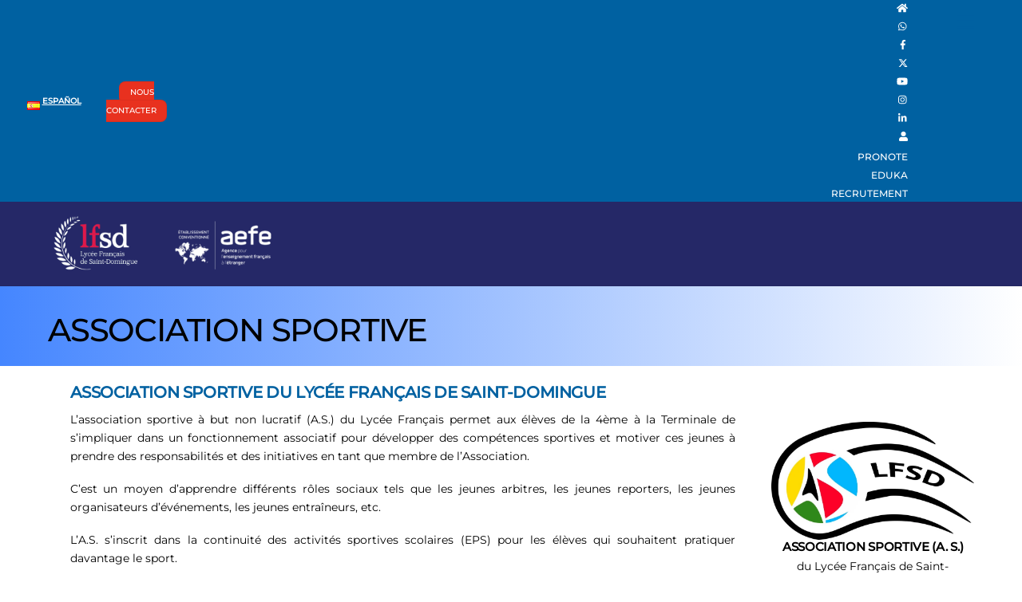

--- FILE ---
content_type: text/html; charset=UTF-8
request_url: https://lfsd.edu.do/association-sportive/
body_size: 26372
content:
<!DOCTYPE html>
<html lang="fr-FR" prefix="og: http://ogp.me/ns# article: http://ogp.me/ns/article#">
<head>
        <meta charset="UTF-8">
        <meta name="viewport" content="width=device-width, initial-scale=1, minimum-scale=1">
        <style id="tb_inline_styles" data-no-optimize="1">.tb_animation_on{overflow-x:hidden}.themify_builder .wow{visibility:hidden;animation-fill-mode:both}[data-tf-animation]{will-change:transform,opacity,visibility}.themify_builder .tf_lax_done{transition-duration:.8s;transition-timing-function:cubic-bezier(.165,.84,.44,1)}[data-sticky-active].tb_sticky_scroll_active{z-index:1}[data-sticky-active].tb_sticky_scroll_active .hide-on-stick{display:none}@media(min-width:1381px){.hide-desktop{width:0!important;height:0!important;padding:0!important;visibility:hidden!important;margin:0!important;display:table-column!important;background:0!important;content-visibility:hidden;overflow:hidden!important}}@media(min-width:801px) and (max-width:1380px){.hide-tablet_landscape{width:0!important;height:0!important;padding:0!important;visibility:hidden!important;margin:0!important;display:table-column!important;background:0!important;content-visibility:hidden;overflow:hidden!important}}@media(min-width:601px) and (max-width:800px){.hide-tablet{width:0!important;height:0!important;padding:0!important;visibility:hidden!important;margin:0!important;display:table-column!important;background:0!important;content-visibility:hidden;overflow:hidden!important}}@media(max-width:600px){.hide-mobile{width:0!important;height:0!important;padding:0!important;visibility:hidden!important;margin:0!important;display:table-column!important;background:0!important;content-visibility:hidden;overflow:hidden!important}}@media(max-width:800px){div.module-gallery-grid{--galn:var(--galt)}}@media(max-width:600px){
                .themify_map.tf_map_loaded{width:100%!important}
                .ui.builder_button,.ui.nav li a{padding:.525em 1.15em}
                .fullheight>.row_inner:not(.tb_col_count_1){min-height:0}
                div.module-gallery-grid{--galn:var(--galm);gap:8px}
            }</style><noscript><style>.themify_builder .wow,.wow .tf_lazy{visibility:visible!important}</style></noscript>            <style id="tf_lazy_style" data-no-optimize="1">
                .tf_svg_lazy{
                    content-visibility:auto;
                    background-size:100% 25%!important;
                    background-repeat:no-repeat!important;
                    background-position:0 0, 0 33.4%,0 66.6%,0 100%!important;
                    transition:filter .3s linear!important;
                    filter:blur(25px)!important;                    transform:translateZ(0)
                }
                .tf_svg_lazy_loaded{
                    filter:blur(0)!important
                }
                [data-lazy]:is(.module,.module_row:not(.tb_first)),.module[data-lazy] .ui,.module_row[data-lazy]:not(.tb_first):is(>.row_inner,.module_column[data-lazy],.module_subrow[data-lazy]){
                    background-image:none!important
                }
            </style>
            <noscript>
                <style>
                    .tf_svg_lazy{
                        display:none!important
                    }
                </style>
            </noscript>
                    <style id="tf_lazy_common" data-no-optimize="1">
                        img{
                max-width:100%;
                height:auto
            }
                                    :where(.tf_in_flx,.tf_flx){display:inline-flex;flex-wrap:wrap;place-items:center}
            .tf_fa,:is(em,i) tf-lottie{display:inline-block;vertical-align:middle}:is(em,i) tf-lottie{width:1.5em;height:1.5em}.tf_fa{width:1em;height:1em;stroke-width:0;stroke:currentColor;overflow:visible;fill:currentColor;pointer-events:none;text-rendering:optimizeSpeed;buffered-rendering:static}#tf_svg symbol{overflow:visible}:where(.tf_lazy){position:relative;visibility:visible;display:block;opacity:.3}.wow .tf_lazy:not(.tf_swiper-slide){visibility:hidden;opacity:1}div.tf_audio_lazy audio{visibility:hidden;height:0;display:inline}.mejs-container{visibility:visible}.tf_iframe_lazy{transition:opacity .3s ease-in-out;min-height:10px}:where(.tf_flx),.tf_swiper-wrapper{display:flex}.tf_swiper-slide{flex-shrink:0;opacity:0;width:100%;height:100%}.tf_swiper-wrapper>br,.tf_lazy.tf_swiper-wrapper .tf_lazy:after,.tf_lazy.tf_swiper-wrapper .tf_lazy:before{display:none}.tf_lazy:after,.tf_lazy:before{content:'';display:inline-block;position:absolute;width:10px!important;height:10px!important;margin:0 3px;top:50%!important;inset-inline:auto 50%!important;border-radius:100%;background-color:currentColor;visibility:visible;animation:tf-hrz-loader infinite .75s cubic-bezier(.2,.68,.18,1.08)}.tf_lazy:after{width:6px!important;height:6px!important;inset-inline:50% auto!important;margin-top:3px;animation-delay:-.4s}@keyframes tf-hrz-loader{0%,100%{transform:scale(1);opacity:1}50%{transform:scale(.1);opacity:.6}}.tf_lazy_lightbox{position:fixed;background:rgba(11,11,11,.8);color:#ccc;top:0;left:0;display:flex;align-items:center;justify-content:center;z-index:999}.tf_lazy_lightbox .tf_lazy:after,.tf_lazy_lightbox .tf_lazy:before{background:#fff}.tf_vd_lazy,tf-lottie{display:flex;flex-wrap:wrap}tf-lottie{aspect-ratio:1.777}.tf_w.tf_vd_lazy video{width:100%;height:auto;position:static;object-fit:cover}
        </style>
        <link type="image/jpg" href="https://lfsd.edu.do/wp-content/uploads/2024/11/logo-lfsd.jpg" rel="apple-touch-icon" /><link type="image/jpg" href="https://lfsd.edu.do/wp-content/uploads/2024/11/logo-lfsd.jpg" rel="icon" /><title>Association Sportive &#8211; Lycée Français de Saint-Domingue</title>
<meta name='robots' content='max-image-preview:large' />
	<style>img:is([sizes="auto" i], [sizes^="auto," i]) { contain-intrinsic-size: 3000px 1500px }</style>
	<link rel="alternate" href="https://lfsd.edu.do/asociacion-deportiva/" hreflang="es" />
<link rel="alternate" href="https://lfsd.edu.do/association-sportive/" hreflang="fr" />
<link rel="alternate" type="application/rss+xml" title="Lycée Français de Saint-Domingue &raquo; Flux" href="https://lfsd.edu.do/feed/" />
<link rel="alternate" type="application/rss+xml" title="Lycée Français de Saint-Domingue &raquo; Flux des commentaires" href="https://lfsd.edu.do/comments/feed/" />
		<!-- This site uses the Google Analytics by ExactMetrics plugin v8.7.4 - Using Analytics tracking - https://www.exactmetrics.com/ -->
							<script src="//www.googletagmanager.com/gtag/js?id=G-PVK63615TR"  data-cfasync="false" data-wpfc-render="false" async></script>
			<script data-cfasync="false" data-wpfc-render="false">
				var em_version = '8.7.4';
				var em_track_user = true;
				var em_no_track_reason = '';
								var ExactMetricsDefaultLocations = {"page_location":"https:\/\/lfsd.edu.do\/association-sportive\/"};
								if ( typeof ExactMetricsPrivacyGuardFilter === 'function' ) {
					var ExactMetricsLocations = (typeof ExactMetricsExcludeQuery === 'object') ? ExactMetricsPrivacyGuardFilter( ExactMetricsExcludeQuery ) : ExactMetricsPrivacyGuardFilter( ExactMetricsDefaultLocations );
				} else {
					var ExactMetricsLocations = (typeof ExactMetricsExcludeQuery === 'object') ? ExactMetricsExcludeQuery : ExactMetricsDefaultLocations;
				}

								var disableStrs = [
										'ga-disable-G-PVK63615TR',
									];

				/* Function to detect opted out users */
				function __gtagTrackerIsOptedOut() {
					for (var index = 0; index < disableStrs.length; index++) {
						if (document.cookie.indexOf(disableStrs[index] + '=true') > -1) {
							return true;
						}
					}

					return false;
				}

				/* Disable tracking if the opt-out cookie exists. */
				if (__gtagTrackerIsOptedOut()) {
					for (var index = 0; index < disableStrs.length; index++) {
						window[disableStrs[index]] = true;
					}
				}

				/* Opt-out function */
				function __gtagTrackerOptout() {
					for (var index = 0; index < disableStrs.length; index++) {
						document.cookie = disableStrs[index] + '=true; expires=Thu, 31 Dec 2099 23:59:59 UTC; path=/';
						window[disableStrs[index]] = true;
					}
				}

				if ('undefined' === typeof gaOptout) {
					function gaOptout() {
						__gtagTrackerOptout();
					}
				}
								window.dataLayer = window.dataLayer || [];

				window.ExactMetricsDualTracker = {
					helpers: {},
					trackers: {},
				};
				if (em_track_user) {
					function __gtagDataLayer() {
						dataLayer.push(arguments);
					}

					function __gtagTracker(type, name, parameters) {
						if (!parameters) {
							parameters = {};
						}

						if (parameters.send_to) {
							__gtagDataLayer.apply(null, arguments);
							return;
						}

						if (type === 'event') {
														parameters.send_to = exactmetrics_frontend.v4_id;
							var hookName = name;
							if (typeof parameters['event_category'] !== 'undefined') {
								hookName = parameters['event_category'] + ':' + name;
							}

							if (typeof ExactMetricsDualTracker.trackers[hookName] !== 'undefined') {
								ExactMetricsDualTracker.trackers[hookName](parameters);
							} else {
								__gtagDataLayer('event', name, parameters);
							}
							
						} else {
							__gtagDataLayer.apply(null, arguments);
						}
					}

					__gtagTracker('js', new Date());
					__gtagTracker('set', {
						'developer_id.dNDMyYj': true,
											});
					if ( ExactMetricsLocations.page_location ) {
						__gtagTracker('set', ExactMetricsLocations);
					}
										__gtagTracker('config', 'G-PVK63615TR', {"forceSSL":"true"} );
										window.gtag = __gtagTracker;										(function () {
						/* https://developers.google.com/analytics/devguides/collection/analyticsjs/ */
						/* ga and __gaTracker compatibility shim. */
						var noopfn = function () {
							return null;
						};
						var newtracker = function () {
							return new Tracker();
						};
						var Tracker = function () {
							return null;
						};
						var p = Tracker.prototype;
						p.get = noopfn;
						p.set = noopfn;
						p.send = function () {
							var args = Array.prototype.slice.call(arguments);
							args.unshift('send');
							__gaTracker.apply(null, args);
						};
						var __gaTracker = function () {
							var len = arguments.length;
							if (len === 0) {
								return;
							}
							var f = arguments[len - 1];
							if (typeof f !== 'object' || f === null || typeof f.hitCallback !== 'function') {
								if ('send' === arguments[0]) {
									var hitConverted, hitObject = false, action;
									if ('event' === arguments[1]) {
										if ('undefined' !== typeof arguments[3]) {
											hitObject = {
												'eventAction': arguments[3],
												'eventCategory': arguments[2],
												'eventLabel': arguments[4],
												'value': arguments[5] ? arguments[5] : 1,
											}
										}
									}
									if ('pageview' === arguments[1]) {
										if ('undefined' !== typeof arguments[2]) {
											hitObject = {
												'eventAction': 'page_view',
												'page_path': arguments[2],
											}
										}
									}
									if (typeof arguments[2] === 'object') {
										hitObject = arguments[2];
									}
									if (typeof arguments[5] === 'object') {
										Object.assign(hitObject, arguments[5]);
									}
									if ('undefined' !== typeof arguments[1].hitType) {
										hitObject = arguments[1];
										if ('pageview' === hitObject.hitType) {
											hitObject.eventAction = 'page_view';
										}
									}
									if (hitObject) {
										action = 'timing' === arguments[1].hitType ? 'timing_complete' : hitObject.eventAction;
										hitConverted = mapArgs(hitObject);
										__gtagTracker('event', action, hitConverted);
									}
								}
								return;
							}

							function mapArgs(args) {
								var arg, hit = {};
								var gaMap = {
									'eventCategory': 'event_category',
									'eventAction': 'event_action',
									'eventLabel': 'event_label',
									'eventValue': 'event_value',
									'nonInteraction': 'non_interaction',
									'timingCategory': 'event_category',
									'timingVar': 'name',
									'timingValue': 'value',
									'timingLabel': 'event_label',
									'page': 'page_path',
									'location': 'page_location',
									'title': 'page_title',
									'referrer' : 'page_referrer',
								};
								for (arg in args) {
																		if (!(!args.hasOwnProperty(arg) || !gaMap.hasOwnProperty(arg))) {
										hit[gaMap[arg]] = args[arg];
									} else {
										hit[arg] = args[arg];
									}
								}
								return hit;
							}

							try {
								f.hitCallback();
							} catch (ex) {
							}
						};
						__gaTracker.create = newtracker;
						__gaTracker.getByName = newtracker;
						__gaTracker.getAll = function () {
							return [];
						};
						__gaTracker.remove = noopfn;
						__gaTracker.loaded = true;
						window['__gaTracker'] = __gaTracker;
					})();
									} else {
										console.log("");
					(function () {
						function __gtagTracker() {
							return null;
						}

						window['__gtagTracker'] = __gtagTracker;
						window['gtag'] = __gtagTracker;
					})();
									}
			</script>
			
							<!-- / Google Analytics by ExactMetrics -->
		<style id='pdfemb-pdf-embedder-viewer-style-inline-css'>
.wp-block-pdfemb-pdf-embedder-viewer{max-width:none}

</style>
<style id='global-styles-inline-css'>
:root{--wp--preset--aspect-ratio--square: 1;--wp--preset--aspect-ratio--4-3: 4/3;--wp--preset--aspect-ratio--3-4: 3/4;--wp--preset--aspect-ratio--3-2: 3/2;--wp--preset--aspect-ratio--2-3: 2/3;--wp--preset--aspect-ratio--16-9: 16/9;--wp--preset--aspect-ratio--9-16: 9/16;--wp--preset--color--black: #000000;--wp--preset--color--cyan-bluish-gray: #abb8c3;--wp--preset--color--white: #ffffff;--wp--preset--color--pale-pink: #f78da7;--wp--preset--color--vivid-red: #cf2e2e;--wp--preset--color--luminous-vivid-orange: #ff6900;--wp--preset--color--luminous-vivid-amber: #fcb900;--wp--preset--color--light-green-cyan: #7bdcb5;--wp--preset--color--vivid-green-cyan: #00d084;--wp--preset--color--pale-cyan-blue: #8ed1fc;--wp--preset--color--vivid-cyan-blue: #0693e3;--wp--preset--color--vivid-purple: #9b51e0;--wp--preset--gradient--vivid-cyan-blue-to-vivid-purple: linear-gradient(135deg,rgba(6,147,227,1) 0%,rgb(155,81,224) 100%);--wp--preset--gradient--light-green-cyan-to-vivid-green-cyan: linear-gradient(135deg,rgb(122,220,180) 0%,rgb(0,208,130) 100%);--wp--preset--gradient--luminous-vivid-amber-to-luminous-vivid-orange: linear-gradient(135deg,rgba(252,185,0,1) 0%,rgba(255,105,0,1) 100%);--wp--preset--gradient--luminous-vivid-orange-to-vivid-red: linear-gradient(135deg,rgba(255,105,0,1) 0%,rgb(207,46,46) 100%);--wp--preset--gradient--very-light-gray-to-cyan-bluish-gray: linear-gradient(135deg,rgb(238,238,238) 0%,rgb(169,184,195) 100%);--wp--preset--gradient--cool-to-warm-spectrum: linear-gradient(135deg,rgb(74,234,220) 0%,rgb(151,120,209) 20%,rgb(207,42,186) 40%,rgb(238,44,130) 60%,rgb(251,105,98) 80%,rgb(254,248,76) 100%);--wp--preset--gradient--blush-light-purple: linear-gradient(135deg,rgb(255,206,236) 0%,rgb(152,150,240) 100%);--wp--preset--gradient--blush-bordeaux: linear-gradient(135deg,rgb(254,205,165) 0%,rgb(254,45,45) 50%,rgb(107,0,62) 100%);--wp--preset--gradient--luminous-dusk: linear-gradient(135deg,rgb(255,203,112) 0%,rgb(199,81,192) 50%,rgb(65,88,208) 100%);--wp--preset--gradient--pale-ocean: linear-gradient(135deg,rgb(255,245,203) 0%,rgb(182,227,212) 50%,rgb(51,167,181) 100%);--wp--preset--gradient--electric-grass: linear-gradient(135deg,rgb(202,248,128) 0%,rgb(113,206,126) 100%);--wp--preset--gradient--midnight: linear-gradient(135deg,rgb(2,3,129) 0%,rgb(40,116,252) 100%);--wp--preset--font-size--small: 13px;--wp--preset--font-size--medium: 20px;--wp--preset--font-size--large: 36px;--wp--preset--font-size--x-large: 42px;--wp--preset--spacing--20: 0.44rem;--wp--preset--spacing--30: 0.67rem;--wp--preset--spacing--40: 1rem;--wp--preset--spacing--50: 1.5rem;--wp--preset--spacing--60: 2.25rem;--wp--preset--spacing--70: 3.38rem;--wp--preset--spacing--80: 5.06rem;--wp--preset--shadow--natural: 6px 6px 9px rgba(0, 0, 0, 0.2);--wp--preset--shadow--deep: 12px 12px 50px rgba(0, 0, 0, 0.4);--wp--preset--shadow--sharp: 6px 6px 0px rgba(0, 0, 0, 0.2);--wp--preset--shadow--outlined: 6px 6px 0px -3px rgba(255, 255, 255, 1), 6px 6px rgba(0, 0, 0, 1);--wp--preset--shadow--crisp: 6px 6px 0px rgba(0, 0, 0, 1);}:where(body) { margin: 0; }.wp-site-blocks > .alignleft { float: left; margin-right: 2em; }.wp-site-blocks > .alignright { float: right; margin-left: 2em; }.wp-site-blocks > .aligncenter { justify-content: center; margin-left: auto; margin-right: auto; }:where(.wp-site-blocks) > * { margin-block-start: 24px; margin-block-end: 0; }:where(.wp-site-blocks) > :first-child { margin-block-start: 0; }:where(.wp-site-blocks) > :last-child { margin-block-end: 0; }:root { --wp--style--block-gap: 24px; }:root :where(.is-layout-flow) > :first-child{margin-block-start: 0;}:root :where(.is-layout-flow) > :last-child{margin-block-end: 0;}:root :where(.is-layout-flow) > *{margin-block-start: 24px;margin-block-end: 0;}:root :where(.is-layout-constrained) > :first-child{margin-block-start: 0;}:root :where(.is-layout-constrained) > :last-child{margin-block-end: 0;}:root :where(.is-layout-constrained) > *{margin-block-start: 24px;margin-block-end: 0;}:root :where(.is-layout-flex){gap: 24px;}:root :where(.is-layout-grid){gap: 24px;}.is-layout-flow > .alignleft{float: left;margin-inline-start: 0;margin-inline-end: 2em;}.is-layout-flow > .alignright{float: right;margin-inline-start: 2em;margin-inline-end: 0;}.is-layout-flow > .aligncenter{margin-left: auto !important;margin-right: auto !important;}.is-layout-constrained > .alignleft{float: left;margin-inline-start: 0;margin-inline-end: 2em;}.is-layout-constrained > .alignright{float: right;margin-inline-start: 2em;margin-inline-end: 0;}.is-layout-constrained > .aligncenter{margin-left: auto !important;margin-right: auto !important;}.is-layout-constrained > :where(:not(.alignleft):not(.alignright):not(.alignfull)){margin-left: auto !important;margin-right: auto !important;}body .is-layout-flex{display: flex;}.is-layout-flex{flex-wrap: wrap;align-items: center;}.is-layout-flex > :is(*, div){margin: 0;}body .is-layout-grid{display: grid;}.is-layout-grid > :is(*, div){margin: 0;}body{padding-top: 0px;padding-right: 0px;padding-bottom: 0px;padding-left: 0px;}a:where(:not(.wp-element-button)){text-decoration: underline;}:root :where(.wp-element-button, .wp-block-button__link){background-color: #32373c;border-width: 0;color: #fff;font-family: inherit;font-size: inherit;line-height: inherit;padding: calc(0.667em + 2px) calc(1.333em + 2px);text-decoration: none;}.has-black-color{color: var(--wp--preset--color--black) !important;}.has-cyan-bluish-gray-color{color: var(--wp--preset--color--cyan-bluish-gray) !important;}.has-white-color{color: var(--wp--preset--color--white) !important;}.has-pale-pink-color{color: var(--wp--preset--color--pale-pink) !important;}.has-vivid-red-color{color: var(--wp--preset--color--vivid-red) !important;}.has-luminous-vivid-orange-color{color: var(--wp--preset--color--luminous-vivid-orange) !important;}.has-luminous-vivid-amber-color{color: var(--wp--preset--color--luminous-vivid-amber) !important;}.has-light-green-cyan-color{color: var(--wp--preset--color--light-green-cyan) !important;}.has-vivid-green-cyan-color{color: var(--wp--preset--color--vivid-green-cyan) !important;}.has-pale-cyan-blue-color{color: var(--wp--preset--color--pale-cyan-blue) !important;}.has-vivid-cyan-blue-color{color: var(--wp--preset--color--vivid-cyan-blue) !important;}.has-vivid-purple-color{color: var(--wp--preset--color--vivid-purple) !important;}.has-black-background-color{background-color: var(--wp--preset--color--black) !important;}.has-cyan-bluish-gray-background-color{background-color: var(--wp--preset--color--cyan-bluish-gray) !important;}.has-white-background-color{background-color: var(--wp--preset--color--white) !important;}.has-pale-pink-background-color{background-color: var(--wp--preset--color--pale-pink) !important;}.has-vivid-red-background-color{background-color: var(--wp--preset--color--vivid-red) !important;}.has-luminous-vivid-orange-background-color{background-color: var(--wp--preset--color--luminous-vivid-orange) !important;}.has-luminous-vivid-amber-background-color{background-color: var(--wp--preset--color--luminous-vivid-amber) !important;}.has-light-green-cyan-background-color{background-color: var(--wp--preset--color--light-green-cyan) !important;}.has-vivid-green-cyan-background-color{background-color: var(--wp--preset--color--vivid-green-cyan) !important;}.has-pale-cyan-blue-background-color{background-color: var(--wp--preset--color--pale-cyan-blue) !important;}.has-vivid-cyan-blue-background-color{background-color: var(--wp--preset--color--vivid-cyan-blue) !important;}.has-vivid-purple-background-color{background-color: var(--wp--preset--color--vivid-purple) !important;}.has-black-border-color{border-color: var(--wp--preset--color--black) !important;}.has-cyan-bluish-gray-border-color{border-color: var(--wp--preset--color--cyan-bluish-gray) !important;}.has-white-border-color{border-color: var(--wp--preset--color--white) !important;}.has-pale-pink-border-color{border-color: var(--wp--preset--color--pale-pink) !important;}.has-vivid-red-border-color{border-color: var(--wp--preset--color--vivid-red) !important;}.has-luminous-vivid-orange-border-color{border-color: var(--wp--preset--color--luminous-vivid-orange) !important;}.has-luminous-vivid-amber-border-color{border-color: var(--wp--preset--color--luminous-vivid-amber) !important;}.has-light-green-cyan-border-color{border-color: var(--wp--preset--color--light-green-cyan) !important;}.has-vivid-green-cyan-border-color{border-color: var(--wp--preset--color--vivid-green-cyan) !important;}.has-pale-cyan-blue-border-color{border-color: var(--wp--preset--color--pale-cyan-blue) !important;}.has-vivid-cyan-blue-border-color{border-color: var(--wp--preset--color--vivid-cyan-blue) !important;}.has-vivid-purple-border-color{border-color: var(--wp--preset--color--vivid-purple) !important;}.has-vivid-cyan-blue-to-vivid-purple-gradient-background{background: var(--wp--preset--gradient--vivid-cyan-blue-to-vivid-purple) !important;}.has-light-green-cyan-to-vivid-green-cyan-gradient-background{background: var(--wp--preset--gradient--light-green-cyan-to-vivid-green-cyan) !important;}.has-luminous-vivid-amber-to-luminous-vivid-orange-gradient-background{background: var(--wp--preset--gradient--luminous-vivid-amber-to-luminous-vivid-orange) !important;}.has-luminous-vivid-orange-to-vivid-red-gradient-background{background: var(--wp--preset--gradient--luminous-vivid-orange-to-vivid-red) !important;}.has-very-light-gray-to-cyan-bluish-gray-gradient-background{background: var(--wp--preset--gradient--very-light-gray-to-cyan-bluish-gray) !important;}.has-cool-to-warm-spectrum-gradient-background{background: var(--wp--preset--gradient--cool-to-warm-spectrum) !important;}.has-blush-light-purple-gradient-background{background: var(--wp--preset--gradient--blush-light-purple) !important;}.has-blush-bordeaux-gradient-background{background: var(--wp--preset--gradient--blush-bordeaux) !important;}.has-luminous-dusk-gradient-background{background: var(--wp--preset--gradient--luminous-dusk) !important;}.has-pale-ocean-gradient-background{background: var(--wp--preset--gradient--pale-ocean) !important;}.has-electric-grass-gradient-background{background: var(--wp--preset--gradient--electric-grass) !important;}.has-midnight-gradient-background{background: var(--wp--preset--gradient--midnight) !important;}.has-small-font-size{font-size: var(--wp--preset--font-size--small) !important;}.has-medium-font-size{font-size: var(--wp--preset--font-size--medium) !important;}.has-large-font-size{font-size: var(--wp--preset--font-size--large) !important;}.has-x-large-font-size{font-size: var(--wp--preset--font-size--x-large) !important;}
:root :where(.wp-block-pullquote){font-size: 1.5em;line-height: 1.6;}
</style>
<link rel="preload" href="https://lfsd.edu.do/wp-content/plugins/themify-shortcodes/assets/styles.css?ver=6.8.2" as="style"><link rel='stylesheet' id='themify-shortcodes-css' href='https://lfsd.edu.do/wp-content/plugins/themify-shortcodes/assets/styles.css?ver=6.8.2' media='all' />
<script src="https://lfsd.edu.do/wp-includes/js/jquery/jquery.min.js?ver=3.7.1" id="jquery-core-js"></script>
<script src="https://lfsd.edu.do/wp-content/plugins/google-analytics-dashboard-for-wp/assets/js/frontend-gtag.js?ver=8.7.4" id="exactmetrics-frontend-script-js" async data-wp-strategy="async"></script>
<script data-cfasync="false" data-wpfc-render="false" id='exactmetrics-frontend-script-js-extra'>var exactmetrics_frontend = {"js_events_tracking":"true","download_extensions":"zip,mp3,mpeg,pdf,docx,pptx,xlsx,rar","inbound_paths":"[{\"path\":\"\\\/go\\\/\",\"label\":\"affiliate\"},{\"path\":\"\\\/recommend\\\/\",\"label\":\"affiliate\"}]","home_url":"https:\/\/lfsd.edu.do","hash_tracking":"false","v4_id":"G-PVK63615TR"};</script>
<link rel="https://api.w.org/" href="https://lfsd.edu.do/wp-json/" /><link rel="alternate" title="JSON" type="application/json" href="https://lfsd.edu.do/wp-json/wp/v2/pages/26279" /><link rel="EditURI" type="application/rsd+xml" title="RSD" href="https://lfsd.edu.do/xmlrpc.php?rsd" />
<meta name="generator" content="WordPress 6.8.2" />
<link rel="canonical" href="https://lfsd.edu.do/association-sportive/" />
<link rel='shortlink' href='https://lfsd.edu.do/?p=26279' />
<link rel="alternate" title="oEmbed (JSON)" type="application/json+oembed" href="https://lfsd.edu.do/wp-json/oembed/1.0/embed?url=https%3A%2F%2Flfsd.edu.do%2Fassociation-sportive%2F" />
<link rel="alternate" title="oEmbed (XML)" type="text/xml+oembed" href="https://lfsd.edu.do/wp-json/oembed/1.0/embed?url=https%3A%2F%2Flfsd.edu.do%2Fassociation-sportive%2F&#038;format=xml" />
<meta property="og:title" name="og:title" content="Association Sportive" />
<meta property="og:type" name="og:type" content="article" />
<meta property="og:image" name="og:image" content="https://lfsd.edu.do/wp-content/uploads/2020/06/Logo-AS-1-1024x598.jpg" />
<meta property="og:image" name="og:image" content="https://lfsd.edu.do/wp-content/uploads/2020/02/Affiche-Jeux-de-lHispaniola.jpg" />
<meta property="og:image" name="og:image" content="https://lfsd.edu.do/wp-content/uploads/2020/02/Affiche-JIJ-Chicago-2020.jpg" />
<meta property="og:url" name="og:url" content="https://lfsd.edu.do/association-sportive/" />
<meta property="og:description" name="og:description" content="Association Sportive Association Sportive du Lycée Français de Saint-Domingue L’association sportive à but non lucratif (A.S.) du Lycée Français permet aux élèves de la 4ème à la Terminale de s’impliquer dans un fonctionnement associatif pour développer des compétences sportives et motiver ces jeunes à prendre des responsabilités et des initiatives en tant que membre de [...]" />
<meta property="og:locale" name="og:locale" content="fr_FR" />
<meta property="og:site_name" name="og:site_name" content="Lycée Français de Saint-Domingue" />
<meta property="twitter:card" name="twitter:card" content="summary_large_image" />
<meta property="article:published_time" name="article:published_time" content="2020-02-05T16:18:19-04:00" />
<meta property="article:modified_time" name="article:modified_time" content="2025-11-14T11:54:55-04:00" />
<meta property="article:author" name="article:author" content="https://lfsd.edu.do/author/florian/" />

	<style>
	@keyframes themifyAnimatedBG{
		0%{background-color:#33baab}100%{background-color:#e33b9e}50%{background-color:#4961d7}33.3%{background-color:#2ea85c}25%{background-color:#2bb8ed}20%{background-color:#dd5135}
	}
	.module_row.animated-bg{
		animation:themifyAnimatedBG 30000ms infinite alternate
	}
	</style>
	<link rel="prefetch" href="https://lfsd.edu.do/wp-content/themes/themify-ultra/js/themify-script.js?ver=7.8.0" as="script" fetchpriority="low"><link rel="prefetch" href="https://lfsd.edu.do/wp-content/themes/themify-ultra/themify/js/modules/themify-sidemenu.js?ver=7.8.8" as="script" fetchpriority="low"><link rel="preload" href="https://lfsd.edu.do/wp-content/themes/themify-ultra/themify/themify-builder/js/themify-builder-script.js?ver=7.8.8" as="script" fetchpriority="low"><link rel="preload" href="https://lfsd.edu.do/wp-content/uploads/2024/12/lfsd-aefe.png" as="image"><style id="tf_gf_fonts_style">@font-face{font-family:'Montserrat';font-style:italic;font-display:swap;src:url(https://lfsd.edu.do/wp-content/uploads/2015/02/JTUQjIg1_i6t8kCHKm459WxRxC7mw9c.woff2) format("woff2");unicode-range:U+0460-052F,U+1C80-1C8A,U+20B4,U+2DE0-2DFF,U+A640-A69F,U+FE2E-FE2F;}@font-face{font-family:'Montserrat';font-style:italic;font-display:swap;src:url(https://lfsd.edu.do/wp-content/uploads/2015/02/JTUQjIg1_i6t8kCHKm459WxRzS7mw9c.woff2) format("woff2");unicode-range:U+0301,U+0400-045F,U+0490-0491,U+04B0-04B1,U+2116;}@font-face{font-family:'Montserrat';font-style:italic;font-display:swap;src:url(https://lfsd.edu.do/wp-content/uploads/2015/02/JTUQjIg1_i6t8kCHKm459WxRxi7mw9c.woff2) format("woff2");unicode-range:U+0102-0103,U+0110-0111,U+0128-0129,U+0168-0169,U+01A0-01A1,U+01AF-01B0,U+0300-0301,U+0303-0304,U+0308-0309,U+0323,U+0329,U+1EA0-1EF9,U+20AB;}@font-face{font-family:'Montserrat';font-style:italic;font-display:swap;src:url(https://lfsd.edu.do/wp-content/uploads/2015/02/JTUQjIg1_i6t8kCHKm459WxRxy7mw9c.woff2) format("woff2");unicode-range:U+0100-02BA,U+02BD-02C5,U+02C7-02CC,U+02CE-02D7,U+02DD-02FF,U+0304,U+0308,U+0329,U+1D00-1DBF,U+1E00-1E9F,U+1EF2-1EFF,U+2020,U+20A0-20AB,U+20AD-20C0,U+2113,U+2C60-2C7F,U+A720-A7FF;}@font-face{font-family:'Montserrat';font-style:italic;font-display:swap;src:url(https://lfsd.edu.do/wp-content/uploads/2015/02/JTUQjIg1_i6t8kCHKm459WxRyS7m.woff2) format("woff2");unicode-range:U+0000-00FF,U+0131,U+0152-0153,U+02BB-02BC,U+02C6,U+02DA,U+02DC,U+0304,U+0308,U+0329,U+2000-206F,U+20AC,U+2122,U+2191,U+2193,U+2212,U+2215,U+FEFF,U+FFFD;}@font-face{font-family:'Montserrat';font-style:italic;font-weight:500;font-display:swap;src:url(https://lfsd.edu.do/wp-content/uploads/2015/02/JTUQjIg1_i6t8kCHKm459WxRxC7mw9c.woff2) format("woff2");unicode-range:U+0460-052F,U+1C80-1C8A,U+20B4,U+2DE0-2DFF,U+A640-A69F,U+FE2E-FE2F;}@font-face{font-family:'Montserrat';font-style:italic;font-weight:500;font-display:swap;src:url(https://lfsd.edu.do/wp-content/uploads/2015/02/JTUQjIg1_i6t8kCHKm459WxRzS7mw9c.woff2) format("woff2");unicode-range:U+0301,U+0400-045F,U+0490-0491,U+04B0-04B1,U+2116;}@font-face{font-family:'Montserrat';font-style:italic;font-weight:500;font-display:swap;src:url(https://lfsd.edu.do/wp-content/uploads/2015/02/JTUQjIg1_i6t8kCHKm459WxRxi7mw9c.woff2) format("woff2");unicode-range:U+0102-0103,U+0110-0111,U+0128-0129,U+0168-0169,U+01A0-01A1,U+01AF-01B0,U+0300-0301,U+0303-0304,U+0308-0309,U+0323,U+0329,U+1EA0-1EF9,U+20AB;}@font-face{font-family:'Montserrat';font-style:italic;font-weight:500;font-display:swap;src:url(https://lfsd.edu.do/wp-content/uploads/2015/02/JTUQjIg1_i6t8kCHKm459WxRxy7mw9c.woff2) format("woff2");unicode-range:U+0100-02BA,U+02BD-02C5,U+02C7-02CC,U+02CE-02D7,U+02DD-02FF,U+0304,U+0308,U+0329,U+1D00-1DBF,U+1E00-1E9F,U+1EF2-1EFF,U+2020,U+20A0-20AB,U+20AD-20C0,U+2113,U+2C60-2C7F,U+A720-A7FF;}@font-face{font-family:'Montserrat';font-style:italic;font-weight:500;font-display:swap;src:url(https://lfsd.edu.do/wp-content/uploads/2015/02/JTUQjIg1_i6t8kCHKm459WxRyS7m.woff2) format("woff2");unicode-range:U+0000-00FF,U+0131,U+0152-0153,U+02BB-02BC,U+02C6,U+02DA,U+02DC,U+0304,U+0308,U+0329,U+2000-206F,U+20AC,U+2122,U+2191,U+2193,U+2212,U+2215,U+FEFF,U+FFFD;}@font-face{font-family:'Montserrat';font-display:swap;src:url(https://lfsd.edu.do/wp-content/uploads/2015/02/JTUSjIg1_i6t8kCHKm459WRhyzbi.woff2) format("woff2");unicode-range:U+0460-052F,U+1C80-1C8A,U+20B4,U+2DE0-2DFF,U+A640-A69F,U+FE2E-FE2F;}@font-face{font-family:'Montserrat';font-display:swap;src:url(https://lfsd.edu.do/wp-content/uploads/2015/02/JTUSjIg1_i6t8kCHKm459W1hyzbi.woff2) format("woff2");unicode-range:U+0301,U+0400-045F,U+0490-0491,U+04B0-04B1,U+2116;}@font-face{font-family:'Montserrat';font-display:swap;src:url(https://lfsd.edu.do/wp-content/uploads/2015/02/JTUSjIg1_i6t8kCHKm459WZhyzbi.woff2) format("woff2");unicode-range:U+0102-0103,U+0110-0111,U+0128-0129,U+0168-0169,U+01A0-01A1,U+01AF-01B0,U+0300-0301,U+0303-0304,U+0308-0309,U+0323,U+0329,U+1EA0-1EF9,U+20AB;}@font-face{font-family:'Montserrat';font-display:swap;src:url(https://lfsd.edu.do/wp-content/uploads/2015/02/JTUSjIg1_i6t8kCHKm459Wdhyzbi.woff2) format("woff2");unicode-range:U+0100-02BA,U+02BD-02C5,U+02C7-02CC,U+02CE-02D7,U+02DD-02FF,U+0304,U+0308,U+0329,U+1D00-1DBF,U+1E00-1E9F,U+1EF2-1EFF,U+2020,U+20A0-20AB,U+20AD-20C0,U+2113,U+2C60-2C7F,U+A720-A7FF;}@font-face{font-family:'Montserrat';font-display:swap;src:url(https://lfsd.edu.do/wp-content/uploads/2015/02/JTUSjIg1_i6t8kCHKm459Wlhyw.woff2) format("woff2");unicode-range:U+0000-00FF,U+0131,U+0152-0153,U+02BB-02BC,U+02C6,U+02DA,U+02DC,U+0304,U+0308,U+0329,U+2000-206F,U+20AC,U+2122,U+2191,U+2193,U+2212,U+2215,U+FEFF,U+FFFD;}@font-face{font-family:'Montserrat';font-weight:500;font-display:swap;src:url(https://lfsd.edu.do/wp-content/uploads/2015/02/JTUSjIg1_i6t8kCHKm459WRhyzbi.woff2) format("woff2");unicode-range:U+0460-052F,U+1C80-1C8A,U+20B4,U+2DE0-2DFF,U+A640-A69F,U+FE2E-FE2F;}@font-face{font-family:'Montserrat';font-weight:500;font-display:swap;src:url(https://lfsd.edu.do/wp-content/uploads/2015/02/JTUSjIg1_i6t8kCHKm459W1hyzbi.woff2) format("woff2");unicode-range:U+0301,U+0400-045F,U+0490-0491,U+04B0-04B1,U+2116;}@font-face{font-family:'Montserrat';font-weight:500;font-display:swap;src:url(https://lfsd.edu.do/wp-content/uploads/2015/02/JTUSjIg1_i6t8kCHKm459WZhyzbi.woff2) format("woff2");unicode-range:U+0102-0103,U+0110-0111,U+0128-0129,U+0168-0169,U+01A0-01A1,U+01AF-01B0,U+0300-0301,U+0303-0304,U+0308-0309,U+0323,U+0329,U+1EA0-1EF9,U+20AB;}@font-face{font-family:'Montserrat';font-weight:500;font-display:swap;src:url(https://lfsd.edu.do/wp-content/uploads/2015/02/JTUSjIg1_i6t8kCHKm459Wdhyzbi.woff2) format("woff2");unicode-range:U+0100-02BA,U+02BD-02C5,U+02C7-02CC,U+02CE-02D7,U+02DD-02FF,U+0304,U+0308,U+0329,U+1D00-1DBF,U+1E00-1E9F,U+1EF2-1EFF,U+2020,U+20A0-20AB,U+20AD-20C0,U+2113,U+2C60-2C7F,U+A720-A7FF;}@font-face{font-family:'Montserrat';font-weight:500;font-display:swap;src:url(https://lfsd.edu.do/wp-content/uploads/2015/02/JTUSjIg1_i6t8kCHKm459Wlhyw.woff2) format("woff2");unicode-range:U+0000-00FF,U+0131,U+0152-0153,U+02BB-02BC,U+02C6,U+02DA,U+02DC,U+0304,U+0308,U+0329,U+2000-206F,U+20AC,U+2122,U+2191,U+2193,U+2212,U+2215,U+FEFF,U+FFFD;}@font-face{font-family:'Public Sans';font-style:italic;font-display:swap;src:url(https://lfsd.edu.do/wp-content/uploads/2015/02/ijwTs572Xtc6ZYQws9YVwnNDTJPax9k0.woff2) format("woff2");unicode-range:U+0102-0103,U+0110-0111,U+0128-0129,U+0168-0169,U+01A0-01A1,U+01AF-01B0,U+0300-0301,U+0303-0304,U+0308-0309,U+0323,U+0329,U+1EA0-1EF9,U+20AB;}@font-face{font-family:'Public Sans';font-style:italic;font-display:swap;src:url(https://lfsd.edu.do/wp-content/uploads/2015/02/ijwTs572Xtc6ZYQws9YVwnNDTJLax9k0.woff2) format("woff2");unicode-range:U+0100-02BA,U+02BD-02C5,U+02C7-02CC,U+02CE-02D7,U+02DD-02FF,U+0304,U+0308,U+0329,U+1D00-1DBF,U+1E00-1E9F,U+1EF2-1EFF,U+2020,U+20A0-20AB,U+20AD-20C0,U+2113,U+2C60-2C7F,U+A720-A7FF;}@font-face{font-family:'Public Sans';font-style:italic;font-display:swap;src:url(https://lfsd.edu.do/wp-content/uploads/2015/02/ijwTs572Xtc6ZYQws9YVwnNDTJzaxw.woff2) format("woff2");unicode-range:U+0000-00FF,U+0131,U+0152-0153,U+02BB-02BC,U+02C6,U+02DA,U+02DC,U+0304,U+0308,U+0329,U+2000-206F,U+20AC,U+2122,U+2191,U+2193,U+2212,U+2215,U+FEFF,U+FFFD;}@font-face{font-family:'Public Sans';font-style:italic;font-weight:600;font-display:swap;src:url(https://lfsd.edu.do/wp-content/uploads/2015/02/ijwTs572Xtc6ZYQws9YVwnNDTJPax9k0.woff2) format("woff2");unicode-range:U+0102-0103,U+0110-0111,U+0128-0129,U+0168-0169,U+01A0-01A1,U+01AF-01B0,U+0300-0301,U+0303-0304,U+0308-0309,U+0323,U+0329,U+1EA0-1EF9,U+20AB;}@font-face{font-family:'Public Sans';font-style:italic;font-weight:600;font-display:swap;src:url(https://lfsd.edu.do/wp-content/uploads/2015/02/ijwTs572Xtc6ZYQws9YVwnNDTJLax9k0.woff2) format("woff2");unicode-range:U+0100-02BA,U+02BD-02C5,U+02C7-02CC,U+02CE-02D7,U+02DD-02FF,U+0304,U+0308,U+0329,U+1D00-1DBF,U+1E00-1E9F,U+1EF2-1EFF,U+2020,U+20A0-20AB,U+20AD-20C0,U+2113,U+2C60-2C7F,U+A720-A7FF;}@font-face{font-family:'Public Sans';font-style:italic;font-weight:600;font-display:swap;src:url(https://lfsd.edu.do/wp-content/uploads/2015/02/ijwTs572Xtc6ZYQws9YVwnNDTJzaxw.woff2) format("woff2");unicode-range:U+0000-00FF,U+0131,U+0152-0153,U+02BB-02BC,U+02C6,U+02DA,U+02DC,U+0304,U+0308,U+0329,U+2000-206F,U+20AC,U+2122,U+2191,U+2193,U+2212,U+2215,U+FEFF,U+FFFD;}@font-face{font-family:'Public Sans';font-style:italic;font-weight:700;font-display:swap;src:url(https://lfsd.edu.do/wp-content/uploads/2015/02/ijwTs572Xtc6ZYQws9YVwnNDTJPax9k0.woff2) format("woff2");unicode-range:U+0102-0103,U+0110-0111,U+0128-0129,U+0168-0169,U+01A0-01A1,U+01AF-01B0,U+0300-0301,U+0303-0304,U+0308-0309,U+0323,U+0329,U+1EA0-1EF9,U+20AB;}@font-face{font-family:'Public Sans';font-style:italic;font-weight:700;font-display:swap;src:url(https://lfsd.edu.do/wp-content/uploads/2015/02/ijwTs572Xtc6ZYQws9YVwnNDTJLax9k0.woff2) format("woff2");unicode-range:U+0100-02BA,U+02BD-02C5,U+02C7-02CC,U+02CE-02D7,U+02DD-02FF,U+0304,U+0308,U+0329,U+1D00-1DBF,U+1E00-1E9F,U+1EF2-1EFF,U+2020,U+20A0-20AB,U+20AD-20C0,U+2113,U+2C60-2C7F,U+A720-A7FF;}@font-face{font-family:'Public Sans';font-style:italic;font-weight:700;font-display:swap;src:url(https://lfsd.edu.do/wp-content/uploads/2015/02/ijwTs572Xtc6ZYQws9YVwnNDTJzaxw.woff2) format("woff2");unicode-range:U+0000-00FF,U+0131,U+0152-0153,U+02BB-02BC,U+02C6,U+02DA,U+02DC,U+0304,U+0308,U+0329,U+2000-206F,U+20AC,U+2122,U+2191,U+2193,U+2212,U+2215,U+FEFF,U+FFFD;}@font-face{font-family:'Public Sans';font-display:swap;src:url(https://lfsd.edu.do/wp-content/uploads/2015/02/ijwRs572Xtc6ZYQws9YVwnNJfJ7Cww.woff2) format("woff2");unicode-range:U+0102-0103,U+0110-0111,U+0128-0129,U+0168-0169,U+01A0-01A1,U+01AF-01B0,U+0300-0301,U+0303-0304,U+0308-0309,U+0323,U+0329,U+1EA0-1EF9,U+20AB;}@font-face{font-family:'Public Sans';font-display:swap;src:url(https://lfsd.edu.do/wp-content/uploads/2015/02/ijwRs572Xtc6ZYQws9YVwnNIfJ7Cww.woff2) format("woff2");unicode-range:U+0100-02BA,U+02BD-02C5,U+02C7-02CC,U+02CE-02D7,U+02DD-02FF,U+0304,U+0308,U+0329,U+1D00-1DBF,U+1E00-1E9F,U+1EF2-1EFF,U+2020,U+20A0-20AB,U+20AD-20C0,U+2113,U+2C60-2C7F,U+A720-A7FF;}@font-face{font-family:'Public Sans';font-display:swap;src:url(https://lfsd.edu.do/wp-content/uploads/2015/02/ijwRs572Xtc6ZYQws9YVwnNGfJ4.woff2) format("woff2");unicode-range:U+0000-00FF,U+0131,U+0152-0153,U+02BB-02BC,U+02C6,U+02DA,U+02DC,U+0304,U+0308,U+0329,U+2000-206F,U+20AC,U+2122,U+2191,U+2193,U+2212,U+2215,U+FEFF,U+FFFD;}@font-face{font-family:'Public Sans';font-weight:600;font-display:swap;src:url(https://lfsd.edu.do/wp-content/uploads/2015/02/ijwRs572Xtc6ZYQws9YVwnNJfJ7Cww.woff2) format("woff2");unicode-range:U+0102-0103,U+0110-0111,U+0128-0129,U+0168-0169,U+01A0-01A1,U+01AF-01B0,U+0300-0301,U+0303-0304,U+0308-0309,U+0323,U+0329,U+1EA0-1EF9,U+20AB;}@font-face{font-family:'Public Sans';font-weight:600;font-display:swap;src:url(https://lfsd.edu.do/wp-content/uploads/2015/02/ijwRs572Xtc6ZYQws9YVwnNIfJ7Cww.woff2) format("woff2");unicode-range:U+0100-02BA,U+02BD-02C5,U+02C7-02CC,U+02CE-02D7,U+02DD-02FF,U+0304,U+0308,U+0329,U+1D00-1DBF,U+1E00-1E9F,U+1EF2-1EFF,U+2020,U+20A0-20AB,U+20AD-20C0,U+2113,U+2C60-2C7F,U+A720-A7FF;}@font-face{font-family:'Public Sans';font-weight:600;font-display:swap;src:url(https://lfsd.edu.do/wp-content/uploads/2015/02/ijwRs572Xtc6ZYQws9YVwnNGfJ4.woff2) format("woff2");unicode-range:U+0000-00FF,U+0131,U+0152-0153,U+02BB-02BC,U+02C6,U+02DA,U+02DC,U+0304,U+0308,U+0329,U+2000-206F,U+20AC,U+2122,U+2191,U+2193,U+2212,U+2215,U+FEFF,U+FFFD;}@font-face{font-family:'Public Sans';font-weight:700;font-display:swap;src:url(https://lfsd.edu.do/wp-content/uploads/2015/02/ijwRs572Xtc6ZYQws9YVwnNJfJ7Cww.woff2) format("woff2");unicode-range:U+0102-0103,U+0110-0111,U+0128-0129,U+0168-0169,U+01A0-01A1,U+01AF-01B0,U+0300-0301,U+0303-0304,U+0308-0309,U+0323,U+0329,U+1EA0-1EF9,U+20AB;}@font-face{font-family:'Public Sans';font-weight:700;font-display:swap;src:url(https://lfsd.edu.do/wp-content/uploads/2015/02/ijwRs572Xtc6ZYQws9YVwnNIfJ7Cww.woff2) format("woff2");unicode-range:U+0100-02BA,U+02BD-02C5,U+02C7-02CC,U+02CE-02D7,U+02DD-02FF,U+0304,U+0308,U+0329,U+1D00-1DBF,U+1E00-1E9F,U+1EF2-1EFF,U+2020,U+20A0-20AB,U+20AD-20C0,U+2113,U+2C60-2C7F,U+A720-A7FF;}@font-face{font-family:'Public Sans';font-weight:700;font-display:swap;src:url(https://lfsd.edu.do/wp-content/uploads/2015/02/ijwRs572Xtc6ZYQws9YVwnNGfJ4.woff2) format("woff2");unicode-range:U+0000-00FF,U+0131,U+0152-0153,U+02BB-02BC,U+02C6,U+02DA,U+02DC,U+0304,U+0308,U+0329,U+2000-206F,U+20AC,U+2122,U+2191,U+2193,U+2212,U+2215,U+FEFF,U+FFFD;}@font-face{font-family:'Unica One';font-display:swap;src:url(https://lfsd.edu.do/wp-content/uploads/2015/02/DPEuYwWHyAYGVTSmalsRft3eiEY.woff2) format("woff2");unicode-range:U+0102-0103,U+0110-0111,U+0128-0129,U+0168-0169,U+01A0-01A1,U+01AF-01B0,U+0300-0301,U+0303-0304,U+0308-0309,U+0323,U+0329,U+1EA0-1EF9,U+20AB;}@font-face{font-family:'Unica One';font-display:swap;src:url(https://lfsd.edu.do/wp-content/uploads/2015/02/DPEuYwWHyAYGVTSmalsRf93eiEY.woff2) format("woff2");unicode-range:U+0100-02BA,U+02BD-02C5,U+02C7-02CC,U+02CE-02D7,U+02DD-02FF,U+0304,U+0308,U+0329,U+1D00-1DBF,U+1E00-1E9F,U+1EF2-1EFF,U+2020,U+20A0-20AB,U+20AD-20C0,U+2113,U+2C60-2C7F,U+A720-A7FF;}@font-face{font-family:'Unica One';font-display:swap;src:url(https://lfsd.edu.do/wp-content/uploads/2015/02/DPEuYwWHyAYGVTSmalsRcd3e.woff2) format("woff2");unicode-range:U+0000-00FF,U+0131,U+0152-0153,U+02BB-02BC,U+02C6,U+02DA,U+02DC,U+0304,U+0308,U+0329,U+2000-206F,U+20AC,U+2122,U+2191,U+2193,U+2212,U+2215,U+FEFF,U+FFFD;}</style><link rel="preload" fetchpriority="high" href="https://lfsd.edu.do/wp-content/uploads/themify-concate/2937570368/themify-1875259904.css" as="style"><link fetchpriority="high" id="themify_concate-css" rel="stylesheet" href="https://lfsd.edu.do/wp-content/uploads/themify-concate/2937570368/themify-1875259904.css"><link rel="preconnect" href="https://www.google-analytics.com">		<style id="wp-custom-css">
			.ti-widget{
	width: 80%;
	margin: auto;
}		</style>
		</head>
<body class="wp-singular page-template-default page page-id-26279 wp-theme-themify-ultra wp-child-theme-themify-ultra-child skin-default sidebar-none full_width no-home tb_animation_on ready-view header-top-bar fixed-header-enabled footer-none tagline-off search-off footer-off sidemenu-active">
<a class="screen-reader-text skip-to-content" href="#content">Skip to content</a><svg id="tf_svg" style="display:none"><defs><symbol id="tf-fas-home" viewBox="0 0 36 32"><path d="M17.5 9.25q.25-.13.5-.13t.5.13l11.5 9.5V29q0 .44-.28.72T29 30h-7q-.44 0-.72-.31t-.28-.7v-6q0-.24-.13-.5t-.37-.37T20 22h-4q-.44 0-.72.28T15 23v6q0 .37-.28.69T14 30H7q-.44 0-.72-.28T6 29V18.75zm18.25 6.44q.25.25.25.62 0 .25-.19.44l-1.56 1.94q-.25.31-.56.31t-.5-.19L18.49 6.7q-.24-.13-.5-.13t-.5.13L2.82 18.8q-.19.2-.44.2-.37 0-.62-.32L.18 16.75Q0 16.56 0 16.31q0-.37.25-.62l15.8-13Q16.94 2 18 2t1.87.69L25.5 7.3V2.75q0-.31.22-.53t.53-.22h3.5q.31 0 .53.22t.22.53v8.69z"/></symbol><symbol id="tf-fab-whatsapp" viewBox="0 0 32 32"><path d="M23.81 6.06q4.2 4.2 4.2 9.82 0 5.75-4.13 9.8T14 29.76q-3.56 0-6.62-1.69L0 30l2-7.19Q.13 19.63.13 15.88q0-5.75 4.06-9.82T14 2t9.82 4.06zM14 27.44q4.75 0 8.19-3.4t3.44-8.16q.06-4.63-3.5-8.13Q18.75 4.38 14 4.38T5.84 7.75t-3.4 8.13q0 3.3 1.81 6.12l.25.44-1.19 4.25 4.38-1.13.44.25q2.68 1.63 5.87 1.63zm6.31-8.69q.63.31.7.44.18.37-.26 1.69-.19.5-.97 1.03t-1.34.6q-1.63.24-4.19-.88-3.06-1.32-5.88-5.25-1.43-1.94-1.43-3.57 0-1.56 1.18-2.94.44-.37.94-.37h.7q.55 0 .74.56l1.06 2.57q.2.37.07.62-.25.56-.63.97t-.44.47.07.44q.87 1.62 1.9 2.43t2.78 1.7q.5.24.75-.07.82-.94 1.13-1.38.25-.37.75-.18t2.37 1.12z"/></symbol><symbol id="tf-fab-facebook-f" viewBox="0 0 17 32"><path d="M13.5 5.31q-1.13 0-1.78.38t-.85.94-.18 1.43V12H16l-.75 5.69h-4.56V32H4.8V17.7H0V12h4.8V7.5q0-3.56 2-5.53T12.13 0q2.68 0 4.37.25v5.06h-3z"/></symbol><symbol id="tf-fab-x-twitter" viewBox="0 0 512 512"><path d="M389.2 48h70.6L305.6 224.2 487 464H345L233.7 318.6 106.5 464H35.8L200.7 275.5 26.8 48H172.4L272.9 180.9 389.2 48zM364.4 421.8h39.1L151.1 88h-42L364.4 421.8z"/></symbol><symbol id="tf-fab-youtube" viewBox="0 0 36 32"><path d="M34.38 7.75q.18.75.34 1.88t.22 2.21.1 2.03.02 1.57V16q0 5.63-.68 8.31-.32 1.07-1.13 1.88t-1.94 1.12q-1.19.32-4.5.47t-6.06.22H18q-10.7 0-13.31-.69-2.44-.68-3.07-3-.31-1.18-.47-3.28T.94 17.5V16q0-5.56.68-8.25.32-1.12 1.13-1.94T4.69 4.7q1.18-.31 4.5-.47T15.25 4H18q10.69 0 13.31.69 1.13.31 1.94 1.12t1.13 1.94zM14.5 21.13 23.44 16l-8.94-5.06v10.19z"/></symbol><symbol id="tf-fab-instagram" viewBox="0 0 32 32"><path d="M14 8.81q3 0 5.1 2.1t2.09 5.1-2.1 5.08T14 23.2t-5.1-2.1T6.82 16t2.1-5.1T14 8.82zm0 11.88q1.94 0 3.31-1.38T18.7 16t-1.38-3.31T14 11.3t-3.31 1.38T9.3 16t1.38 3.31T14 20.7zM23.13 8.5q0 .69-.47 1.19t-1.16.5-1.19-.5-.5-1.19.5-1.16 1.19-.46 1.16.46.46 1.16zm4.8 1.75Q28 11.94 28 16t-.06 5.75q-.19 3.81-2.28 5.9t-5.9 2.23Q18.05 30 14 30t-5.75-.13q-3.81-.18-5.87-2.25-.82-.75-1.32-1.75t-.72-1.93-.21-2.2Q0 20.07 0 16t.13-5.81Q.3 6.44 2.38 4.37q2.06-2.12 5.87-2.31Q9.94 2 14 2t5.75.06q3.81.19 5.9 2.28t2.29 5.9zm-3 14q.2-.5.32-1.28t.19-1.88.06-1.78V12.7l-.06-1.78-.19-1.88-.31-1.28q-.75-1.94-2.69-2.69-.5-.18-1.28-.31t-1.88-.19-1.75-.06H10.7l-1.78.06-1.88.19-1.28.31q-1.94.75-2.69 2.7-.18.5-.31 1.27t-.19 1.88-.06 1.75v6l.03 1.53.1 1.6.18 1.34.25 1.12q.82 1.94 2.69 2.69.5.19 1.28.31t1.88.19 1.75.06h6.65l1.78-.06 1.88-.19 1.28-.31q1.94-.81 2.69-2.69z"/></symbol><symbol id="tf-fab-linkedin-in" viewBox="0 0 32 32"><path d="M6.25 28H.44V9.31h5.81V28zM3.37 6.75Q2 6.75 1 5.75T0 3.37 1 1t2.38-1 2.37 1 1 2.38-1 2.37-2.38 1zM28 28h-5.81v-9.13q0-.8-.03-1.34t-.2-1.28-.43-1.19-.87-.78-1.47-.34q-2.07 0-2.78 1.31t-.72 3.5V28H9.87V9.31h5.63v2.56h.06q.63-1.25 2.06-2.15t3.44-.9q2.13 0 3.53.65t2.13 1.94 1 2.78.28 3.56V28z"/></symbol><symbol id="tf-fas-user" viewBox="0 0 28 32"><path d="M14 16q-3.31 0-5.66-2.34T6 8t2.34-5.66T14 0t5.66 2.34T22 8t-2.34 5.66T14 16zm5.63 2q3.43 0 5.9 2.47t2.47 5.9V29q0 1.25-.88 2.13T25 32H3q-1.25 0-2.13-.88T0 29v-2.63q0-3.43 2.47-5.9T8.37 18h1.07q2.19 1 4.56 1t4.56-1h1.07z"/></symbol><symbol id="tf-ti-world" viewBox="0 0 32 32"><path d="M16 0a16 16 0 1 1 0 32 16 16 0 0 1 0-32zM2 17c0 2 .6 3.9 1.6 5.6h4.8a21.2 21.2 0 0 1-.9-5.7H1.9zm5.5-2c0-1.9.4-3.7 1-5.6h-5A13.3 13.3 0 0 0 2 15.1h5.6zm3-5.6a19.1 19.1 0 0 0-1.1 5.7h13.2a21.3 21.3 0 0 0-1-5.7H10.4zM9.3 17c0 2 .4 3.9 1 5.7h11.2c.6-1.8.9-3.7 1-5.7H9.4zm15.1 0a19 19 0 0 1-1 5.7h5A14.3 14.3 0 0 0 30 17h-5.6zm0-1.8H30c-.2-2-.7-4-1.6-5.7h-5c.6 1.9 1 3.7 1 5.7zm2.8-7.6a14.3 14.3 0 0 0-7.4-5 26 26 0 0 1 3 5h4.4zM17.1 1.9h-2.2a23.3 23.3 0 0 0-3.7 5.6h9.6a22 22 0 0 0-3.7-5.6zm-5.1.6a13.8 13.8 0 0 0-7.3 5h4.4a23.6 23.6 0 0 1 2.9-5zm-7.3 22a14.4 14.4 0 0 0 7.4 5 26 26 0 0 1-3-5H4.8zM15 30.1h2a21.8 21.8 0 0 0 3.8-5.6h-9.6c1 2 2.2 3.9 3.8 5.6zm5-.5c3-1 5.6-2.7 7.4-5.1H23a24.3 24.3 0 0 1-3 5z"/></symbol><symbol id="tf-ti-calendar" viewBox="0 0 32 32"><path d="M26.38 3.75H32V32H0V3.75h5.63V1.87h5.68v1.88h9.38V1.87h5.69v1.88zm-3.82 0V7.5h1.94V3.75h-1.94zm-15.06 0V7.5h1.94V3.75H7.5zm22.63 26.38V13.3H1.88v16.81h28.25zM1.88 11.43h28.25v-5.8h-3.75v3.8h-5.7v-3.8h-9.37v3.8H5.62v-3.8H1.87v5.8z"/></symbol><symbol id="tf-fas-people-group" viewBox="0 0 640 512"><path d="M72 88a56 56 0 1 1 112 0A56 56 0 1 1 72 88zM64 245.7C54 256.9 48 271.8 48 288s6 31.1 16 42.3V245.7zm144.4-49.3C178.7 222.7 160 261.2 160 304c0 34.3 12 65.8 32 90.5V416c0 17.7-14.3 32-32 32H96c-17.7 0-32-14.3-32-32V389.2C26.2 371.2 0 332.7 0 288c0-61.9 50.1-112 112-112h32c24 0 46.2 7.5 64.4 20.3zM448 416V394.5c20-24.7 32-56.2 32-90.5c0-42.8-18.7-81.3-48.4-107.7C449.8 183.5 472 176 496 176h32c61.9 0 112 50.1 112 112c0 44.7-26.2 83.2-64 101.2V416c0 17.7-14.3 32-32 32H480c-17.7 0-32-14.3-32-32zm8-328a56 56 0 1 1 112 0A56 56 0 1 1 456 88zM576 245.7v84.7c10-11.3 16-26.1 16-42.3s-6-31.1-16-42.3zM320 32a64 64 0 1 1 0 128 64 64 0 1 1 0-128zM240 304c0 16.2 6 31 16 42.3V261.7c-10 11.3-16 26.1-16 42.3zm144-42.3v84.7c10-11.3 16-26.1 16-42.3s-6-31.1-16-42.3zM448 304c0 44.7-26.2 83.2-64 101.2V448c0 17.7-14.3 32-32 32H288c-17.7 0-32-14.3-32-32V405.2c-37.8-18-64-56.5-64-101.2c0-61.9 50.1-112 112-112h32c61.9 0 112 50.1 112 112z"/></symbol><style id="tf_fonts_style">.tf_fa.tf-fas-home{width:1.125em}.tf_fa.tf-fab-youtube{width:1.125em}.tf_fa.tf-fas-user{width:0.875em}</style></defs></svg><script> </script><div id="pagewrap" class="tf_box hfeed site">
					<div id="headerwrap"  class=' tf_box'>

			<!-- hook content: themify_header_before --><div class="tb_layout_part_wrap tf_w">
<!--themify_builder_content-->
    <div  class="themify_builder_content themify_builder_content-40315 themify_builder not_editable_builder" data-postid="40315">
                        <div  data-css_id="ed8z300" data-lazy="1" class="module_row themify_builder_row fullwidth tb_ed8z300 tb_first tf_w">
                        <div class="row_inner col_align_middle gutter-none tb_col_count_3 tf_box tf_rel">
                        <div  data-lazy="1" class="module_column tb-column col3-1 tb_tfr2300 first">
                    <!-- module widget -->
<div  class="module module-widget tb_oiga635  " data-lazy="1">
    <div class="widget widget_polylang"><ul>
	<li class="lang-item lang-item-40 lang-item-es lang-item-first"><a lang="es-ES" hreflang="es-ES" href="https://lfsd.edu.do/asociacion-deportiva/"><img src="[data-uri]" alt="" width="16" height="11" style="width: 16px; height: 11px;" /><span style="margin-left:0.3em;">Español</span></a></li>
</ul>
</div></div>
<!-- /module widget -->
        </div>
                    <div  data-lazy="1" class="module_column tb-column col3-1 tb_ia35300">
                    <!-- module buttons -->
<div  class="module module-buttons tb_wg3h342 buttons-horizontal solid   rounded" data-lazy="1">
        <div class="module-buttons-item tf_in_flx">
                        <a href="https://lfsd.edu.do/contact/" class="ui builder_button tf_in_flx red" >
                                                Nous contacter                                        </a>
                </div>
            </div>
<!-- /module buttons -->
        </div>
                    <div  data-lazy="1" class="module_column tb-column col3-1 tb_d54o648 last">
                    <!-- module buttons -->
<div  class="module module-buttons tb_i05r330 buttons-horizontal transparent  " data-lazy="1">
        <div class="module-buttons-item tf_in_flx">
                        <a href="https://lfsd.edu.do/" class="ui builder_button tf_in_flx blue" >
                                    <em><svg  class="tf_fa tf-fas-home" aria-hidden="true"><use href="#tf-fas-home"></use></svg></em>                                                                                </a>
                </div>
                    <div class="module-buttons-item tf_in_flx">
                        <a href="https://wa.me/18096387021" class="ui builder_button tf_in_flx tb_default_color" >
                                    <em><svg  class="tf_fa tf-fab-whatsapp" aria-hidden="true"><use href="#tf-fab-whatsapp"></use></svg></em>                                                                                </a>
                </div>
                    <div class="module-buttons-item tf_in_flx">
                        <a href="https://www.facebook.com/pages/Lyc%C3%A9e-Fran%C3%A7ais-de-Saint-Domingue/308577992583512?sk=timeline" class="ui builder_button tf_in_flx blue" target="_blank" rel="noopener">
                                    <em><svg  class="tf_fa tf-fab-facebook-f" aria-hidden="true"><use href="#tf-fab-facebook-f"></use></svg></em>                                                                                </a>
                </div>
                    <div class="module-buttons-item tf_in_flx">
                        <a href="https://twitter.com/LFSDRD" class="ui builder_button tf_in_flx blue" target="_blank" rel="noopener">
                                    <em><svg  class="tf_fa tf-fab-x-twitter" aria-hidden="true"><use href="#tf-fab-x-twitter"></use></svg></em>                                                                                </a>
                </div>
                    <div class="module-buttons-item tf_in_flx">
                        <a href="https://www.youtube.com/channel/UCVp-_2g8NLQxfaSicTxQenQ" class="ui builder_button tf_in_flx blue" target="_blank" rel="noopener">
                                    <em><svg  class="tf_fa tf-fab-youtube" aria-hidden="true"><use href="#tf-fab-youtube"></use></svg></em>                                                                                </a>
                </div>
                    <div class="module-buttons-item tf_in_flx">
                        <a href="https://www.instagram.com/lycee_francais_saint_domingue/?hl=fr" class="ui builder_button tf_in_flx blue" target="_blank" rel="noopener">
                                    <em><svg  class="tf_fa tf-fab-instagram" aria-hidden="true"><use href="#tf-fab-instagram"></use></svg></em>                                                                                </a>
                </div>
                    <div class="module-buttons-item tf_in_flx">
                        <a href="https://www.linkedin.com/school/lyc%C3%A9e-fran%C3%A7ais-de-saint-domingue/" class="ui builder_button tf_in_flx blue" target="_blank" rel="noopener">
                                    <em><svg  class="tf_fa tf-fab-linkedin-in" aria-hidden="true"><use href="#tf-fab-linkedin-in"></use></svg></em>                                                                                </a>
                </div>
                    <div class="module-buttons-item tf_in_flx">
                        <a href="https://lfsd.edu.do/wp-admin" class="ui builder_button tf_in_flx tb_default_color" >
                                    <em><svg  class="tf_fa tf-fas-user" aria-hidden="true"><use href="#tf-fas-user"></use></svg></em>                                                                                </a>
                </div>
                    <div class="module-buttons-item tf_in_flx">
                        <a href="https://4080001j.index-education.net/pronote/" class="ui builder_button tf_in_flx blue" target="_blank" rel="noopener">
                                                Pronote                                        </a>
                </div>
                    <div class="module-buttons-item tf_in_flx">
                        <a href="https://lfsd.eduka.school" class="ui builder_button tf_in_flx blue" target="_blank" rel="noopener">
                                                Eduka                                        </a>
                </div>
                    <div class="module-buttons-item tf_in_flx">
                        <a href="https://lfsd.edu.do/recrutement/" class="ui builder_button tf_in_flx tb_default_color" >
                                                Recrutement                                        </a>
                </div>
            </div>
<!-- /module buttons -->
        </div>
                        </div>
        </div>
            </div>
<!--/themify_builder_content-->
</div>
<!-- /hook content: themify_header_before -->
										                                                    <div class="header-icons tf_hide">
                                <a id="menu-icon" class="tf_inline_b tf_text_dec" href="#mobile-menu" aria-label="Menu"><span class="menu-icon-inner tf_inline_b tf_vmiddle tf_overflow"></span><span class="screen-reader-text">Menu</span></a>
				                            </div>
                        
			<header id="header" class="tf_box pagewidth tf_clearfix" itemscope="itemscope" itemtype="https://schema.org/WPHeader">

	            
	            <div class="header-bar tf_box">
				    <div id="site-logo"><a href="https://lfsd.edu.do/" title="Lycée Français de Saint-Domingue"><img  src="https://lfsd.edu.do/wp-content/uploads/2024/12/lfsd-aefe.png" alt="Lycée Français de Saint-Domingue" class="site-logo-image" width="280" data-tf-not-load="1" fetchpriority="high"></a></div>				</div>
				<!-- /.header-bar -->

									<div id="mobile-menu" class="sidemenu sidemenu-off tf_scrollbar">
												
						<div class="navbar-wrapper tf_clearfix">
                            																						<div class="social-widget tf_inline_b tf_vmiddle">
																	    								</div>
								<!-- /.social-widget -->
							
							
							
							<nav id="main-nav-wrap" itemscope="itemscope" itemtype="https://schema.org/SiteNavigationElement">
								<ul id="main-nav" class="main-nav tf_clearfix tf_box"><li  id="menu-item-39699" class="menu-item-custom-39699 menu-item menu-item-type-custom menu-item-object-custom menu-item-has-children has-sub-menu menu-item-39699" aria-haspopup="true"><a  href="#">Établissement<span class="child-arrow"></span></a> <ul class="sub-menu"><li  id="menu-item-42012" class="menu-item-page-42009 menu-item menu-item-type-post_type menu-item-object-page menu-item-42012 menu-page-42009-parent-39699"><a  href="https://lfsd.edu.do/lambassade-de-france/">L’Ambassade de France</a> </li>
<li  id="menu-item-39803" class="menu-item-page-28279 menu-item menu-item-type-post_type menu-item-object-page menu-item-39803 menu-page-28279-parent-39699"><a  href="https://lfsd.edu.do/homologation-aefe/">Homologation AEFE</a> </li>
<li  id="menu-item-39804" class="menu-item-page-28394 menu-item menu-item-type-post_type menu-item-object-page menu-item-39804 menu-page-28394-parent-39699"><a  href="https://lfsd.edu.do/lycee-francais-de-saint-domingue/">Lycée Français de Saint-Domingue</a> </li>
<li  id="menu-item-39805" class="menu-item-page-12208 menu-item menu-item-type-post_type menu-item-object-page menu-item-39805 menu-page-12208-parent-39699"><a  href="https://lfsd.edu.do/gouvernance/">La gouvernance de l’école</a> </li>
<li  id="menu-item-41294" class="menu-item-page-28504 menu-item menu-item-type-post_type menu-item-object-page menu-item-41294 menu-page-28504-parent-39699"><a  href="https://lfsd.edu.do/plan-strategique/">Plan Stratégique</a> </li>
<li  id="menu-item-39807" class="menu-item-page-12225 menu-item menu-item-type-post_type menu-item-object-page menu-item-39807 menu-page-12225-parent-39699"><a  href="https://lfsd.edu.do/alumni/">Alumni</a> </li>
<li  id="menu-item-39808" class="menu-item-page-12214 menu-item menu-item-type-post_type menu-item-object-page menu-item-39808 menu-page-12214-parent-39699"><a  href="https://lfsd.edu.do/etre-donateur/">Être donateur</a> </li>
<li  id="menu-item-39809" class="menu-item-page-12246 menu-item menu-item-type-post_type menu-item-object-page menu-item-39809 menu-page-12246-parent-39699"><a  href="https://lfsd.edu.do/recrutement/">Recrutement</a> </li>
<li  id="menu-item-39810" class="menu-item-page-21998 menu-item menu-item-type-post_type menu-item-object-page menu-item-39810 menu-page-21998-parent-39699"><a  href="https://lfsd.edu.do/appels-doffres/">Appels d’offres</a> </li>
</ul></li>
<li  id="menu-item-39701" class="menu-item-custom-39701 menu-item menu-item-type-custom menu-item-object-custom menu-item-has-children has-sub-menu menu-item-39701" aria-haspopup="true"><a  href="#">Admissions<span class="child-arrow"></span></a> <ul class="sub-menu"><li  id="menu-item-42941" class="menu-item-page-40779 menu-item menu-item-type-post_type menu-item-object-page menu-item-42941 menu-page-40779-parent-39701"><a  href="https://lfsd.edu.do/portes-ouvertes/">Portes ouvertes</a> </li>
<li  id="menu-item-39819" class="menu-item-page-34473 menu-item menu-item-type-post_type menu-item-object-page menu-item-39819 menu-page-34473-parent-39701"><a  href="https://lfsd.edu.do/modalites-dinscription/">Modalités d’inscription</a> </li>
<li  id="menu-item-39818" class="menu-item-page-12238 menu-item menu-item-type-post_type menu-item-object-page menu-item-39818 menu-page-12238-parent-39701"><a  href="https://lfsd.edu.do/inscriptions/">S’inscrire au Lycée Français de Saint-Domingue</a> </li>
<li  id="menu-item-39820" class="menu-item-page-12222 menu-item menu-item-type-post_type menu-item-object-page menu-item-39820 menu-page-12222-parent-39701"><a  href="https://lfsd.edu.do/costos-y-becas-escolares-2/">Frais de scolarité</a> </li>
<li  id="menu-item-39821" class="menu-item-page-34484 menu-item menu-item-type-post_type menu-item-object-page menu-item-39821 menu-page-34484-parent-39701"><a  href="https://lfsd.edu.do/bourses-scolaire-enfants-francais/">Bourses scolaires enfants français</a> </li>
<li  id="menu-item-39822" class="menu-item-page-12226 menu-item menu-item-type-post_type menu-item-object-page menu-item-39822 menu-page-12226-parent-39701"><a  href="https://lfsd.edu.do/faq/">FAQ</a> </li>
</ul></li>
<li  id="menu-item-39702" class="menu-item-custom-39702 menu-item menu-item-type-custom menu-item-object-custom current-menu-ancestor current-menu-parent menu-item-has-children has-sub-menu menu-item-39702" aria-haspopup="true"><a  href="#">Vie du Lycée<span class="child-arrow"></span></a> <ul class="sub-menu"><li  id="menu-item-39823" class="menu-item-page-12248 menu-item menu-item-type-post_type menu-item-object-page menu-item-39823 menu-page-12248-parent-39702"><a  href="https://lfsd.edu.do/fournitures-scolaires/">Fournitures scolaires</a> </li>
<li  id="menu-item-39824" class="menu-item-page-12213 menu-item menu-item-type-post_type menu-item-object-page menu-item-39824 menu-page-12213-parent-39702"><a  href="https://lfsd.edu.do/calendrier/">Calendrier scolaire</a> </li>
<li  id="menu-item-39825" class="menu-item-page-24450 menu-item menu-item-type-post_type menu-item-object-page menu-item-39825 menu-page-24450-parent-39702"><a  href="https://lfsd.edu.do/cafeteria/">Cafétéria</a> </li>
<li  id="menu-item-39827" class="menu-item-page-26279 menu-item menu-item-type-post_type menu-item-object-page current-menu-item page_item page-item-26279 current_page_item menu-item-39827 menu-page-26279-parent-39702"><a  href="https://lfsd.edu.do/association-sportive/" aria-current="page">Association sportive</a> </li>
<li  id="menu-item-43691" class="menu-item-page-43682 menu-item menu-item-type-post_type menu-item-object-page menu-item-43691 menu-page-43682-parent-39702"><a  href="https://lfsd.edu.do/bulletin-dinformation/">Bulletin d’information</a> </li>
<li  id="menu-item-39826" class="menu-item-page-12240 menu-item menu-item-type-post_type menu-item-object-page menu-item-39826 menu-page-12240-parent-39702"><a  href="https://lfsd.edu.do/nouvelles/">Actualités</a> </li>
</ul></li>
<li  id="menu-item-39703" class="menu-item-custom-39703 menu-item menu-item-type-custom menu-item-object-custom menu-item-has-children has-sub-menu menu-item-39703" aria-haspopup="true"><a  href="#">Pédagogie<span class="child-arrow"></span></a> <ul class="sub-menu"><li  id="menu-item-40617" class="menu-item-custom-40617 menu-item menu-item-type-custom menu-item-object-custom menu-item-40617 menu-custom-40617-parent-39703"><a  href="https://lfsd.edu.do/cycle1/">Maternelle</a> </li>
<li  id="menu-item-41618" class="menu-item-page-41607 menu-item menu-item-type-post_type menu-item-object-page menu-item-41618 menu-page-41607-parent-39703"><a  href="https://lfsd.edu.do/elementaire/">Élémentaire</a> </li>
<li  id="menu-item-41771" class="menu-item-page-41705 menu-item menu-item-type-post_type menu-item-object-page menu-item-41771 menu-page-41705-parent-39703"><a  href="https://lfsd.edu.do/college-2/">Collège</a> </li>
<li  id="menu-item-41770" class="menu-item-page-41711 menu-item menu-item-type-post_type menu-item-object-page menu-item-41770 menu-page-41711-parent-39703"><a  href="https://lfsd.edu.do/lycee-2/">Lycée</a> </li>
<li  id="menu-item-45261" class="menu-item-page-45237 menu-item menu-item-type-post_type menu-item-object-page menu-item-45261 menu-page-45237-parent-39703"><a  href="https://lfsd.edu.do/baccalaureat/">Baccalaureat</a> </li>
</ul></li>
<li  id="menu-item-39704" class="menu-item-custom-39704 menu-item menu-item-type-custom menu-item-object-custom menu-item-has-children has-sub-menu menu-item-39704" aria-haspopup="true"><a  href="#">Extrascolaires<span class="child-arrow"></span></a> <ul class="sub-menu"><li  id="menu-item-40227" class="menu-item-page-12205 menu-item menu-item-type-post_type menu-item-object-page menu-item-40227 menu-page-12205-parent-39704"><a  href="https://lfsd.edu.do/activites-periscolaires/">Inscription et horaires activités extra-scolaires</a> </li>
</ul></li>
<li  id="menu-item-39705" class="menu-item-custom-39705 menu-item menu-item-type-custom menu-item-object-custom menu-item-has-children has-sub-menu menu-item-39705" aria-haspopup="true"><a  href="#">Instances participatives<span class="child-arrow"></span></a> <ul class="sub-menu"><li  id="menu-item-39830" class="menu-item-page-12772 menu-item menu-item-type-post_type menu-item-object-page menu-item-39830 menu-page-12772-parent-39705"><a  href="https://lfsd.edu.do/conseil-dadministration/">Conseil d’administration</a> </li>
<li  id="menu-item-39831" class="menu-item-page-12818 menu-item menu-item-type-post_type menu-item-object-page menu-item-39831 menu-page-12818-parent-39705"><a  href="https://lfsd.edu.do/conseil-decole/">Conseil d’école</a> </li>
<li  id="menu-item-39832" class="menu-item-page-12808 menu-item menu-item-type-post_type menu-item-object-page menu-item-39832 menu-page-12808-parent-39705"><a  href="https://lfsd.edu.do/conseil-detablissement/">Conseil d’établissement</a> </li>
</ul></li>
</ul>							</nav>
							<!-- /#main-nav-wrap -->
                                                    </div>

																				<!-- /header-widgets -->
						
							<a id="menu-icon-close" aria-label="Close menu" class="tf_close tf_hide" href="#"><span class="screen-reader-text">Close Menu</span></a>

																	</div><!-- #mobile-menu -->
                     					<!-- /#mobile-menu -->
				
				
				
			</header>
			<!-- /#header -->
				        
		</div>
		<!-- /#headerwrap -->
	
	<div id="body" class="tf_box tf_clear tf_mw tf_clearfix">
		
	<!-- layout-container -->
<div id="layout" class="pagewidth tf_box tf_clearfix">
        <!-- content -->
    <main id="content" class="tf_box tf_clearfix">
	                <div id="page-26279" class="type-page">
                            <div class="page-content entry-content">
            <!--themify_builder_content-->
<div id="themify_builder_content-26279" data-postid="26279" class="themify_builder_content themify_builder_content-26279 themify_builder tf_clear">
                    <div  data-lazy="1" class="module_row themify_builder_row tb_zeee398 tf_w">
                        <div class="row_inner col_align_top tb_col_count_1 tf_box tf_rel">
                        <div  data-lazy="1" class="module_column tb-column col-full tb_4xxc398 first">
                    <!-- module text -->
<div  class="module module-text tb_q426290   " data-lazy="1">
        <div  class="tb_text_wrap">
        <h1>Association Sportive</h1>    </div>
</div>
<!-- /module text -->        </div>
                        </div>
        </div>
                        <div  data-lazy="1" class="module_row themify_builder_row tb_xzmf948 tf_w">
                        <div class="row_inner col_align_top tb_col_count_2 tf_box tf_rel">
                        <div  data-lazy="1" class="module_column tb-column col4-2 tb_o9im949 first">
                    <!-- module text -->
<div  class="module module-text tb_r4eb91   " data-lazy="1">
        <div  class="tb_text_wrap">
        <h2><b>Association Sportive du Lycée Français de Saint-Domingue<br></b></h2>    </div>
</div>
<!-- /module text --><!-- module text -->
<div  class="module module-text tb_du8u684   " data-lazy="1">
        <div  class="tb_text_wrap">
        <p>L’association sportive à but non lucratif (A.S.) du Lycée Français permet aux élèves de la 4ème à la Terminale de s’impliquer dans un fonctionnement associatif pour développer des compétences sportives et motiver ces jeunes à prendre des responsabilités et des initiatives en tant que membre de l’Association.</p>
<p>C’est un moyen d’apprendre différents rôles sociaux tels que les jeunes arbitres, les jeunes reporters, les jeunes organisateurs d’événements, les jeunes entraîneurs, etc.</p>
<p>L’A.S. s’inscrit dans la continuité des activités sportives scolaires (EPS) pour les élèves qui souhaitent pratiquer davantage le sport.</p>
<p>Toutes les écoles françaises disposent d’une association sportive affiliée à l’Union Nationale des Sports Scolaires (UNSS). L’UNSS est une fédération de sports scolaires qui rassemble plus d’un million de jeunes. Elle est la 2ème fédération la plus importante de France.</p>
<p>L’association sportive du LFSD fait partie de la Ligue UNSS/AEFE Amlanord, qui regroupe les lycées français de la zone Amérique latine nord.</p>
<p>Actuellement l’A.S. propose aux adhérents 5 sports : Volleyball, Boxe, Tennis de table, Ultimate et Basketball.</p>
<p>Les valeurs éducatives de l’association sont : l’égalité des sexes, le développement durable, la solidarité, l’unité, le partage, l’échange le dépassement de soi.</p>
<p>L’A.S participe cette année à deux grands événements internationaux avec l’UNSS et l’AEFE, notre réseau pédagogique qui regroupe tous les lycées français du monde.</p>    </div>
</div>
<!-- /module text -->        </div>
                    <div  data-lazy="1" class="module_column tb-column col4-2 tb_bl0c949 last">
                    <!-- module image -->
<div  class="module module-image tb_mqdm138 image-center   tf_mw" data-lazy="1">
        <div class="image-wrap tf_rel tf_mw">
            <img data-tf-not-load="1" fetchpriority="high" decoding="async" width="2560" height="1494" src="https://lfsd.edu.do/wp-content/uploads/2020/06/Logo-AS-1-scaled.jpg" class="wp-post-image wp-image-27481" title="Association Sportive (A. S.)" alt="du Lycée Français de Saint-Domingue" srcset="https://lfsd.edu.do/wp-content/uploads/2020/06/Logo-AS-1-scaled.jpg 2560w, https://lfsd.edu.do/wp-content/uploads/2020/06/Logo-AS-1-300x175.jpg 300w, https://lfsd.edu.do/wp-content/uploads/2020/06/Logo-AS-1-1024x598.jpg 1024w, https://lfsd.edu.do/wp-content/uploads/2020/06/Logo-AS-1-768x448.jpg 768w, https://lfsd.edu.do/wp-content/uploads/2020/06/Logo-AS-1-1536x896.jpg 1536w, https://lfsd.edu.do/wp-content/uploads/2020/06/Logo-AS-1-2048x1195.jpg 2048w" sizes="(max-width: 2560px) 100vw, 2560px" />    
        </div>
    <!-- /image-wrap -->
    
        <div class="image-content">
                    <h3 class="image-title">
                                    Association Sportive (A. S.)                            </h3>
                        <div class="image-caption tb_text_wrap">
            du Lycée Français de Saint-Domingue        </div>
        <!-- /image-caption -->
            </div>
    <!-- /image-content -->
        </div>
<!-- /module image -->        </div>
                        </div>
        </div>
                        <div  data-lazy="1" class="module_row themify_builder_row tb_rbbx592 tf_w">
                        <div class="row_inner col_align_top tb_col_count_1 tf_box tf_rel">
                        <div  data-lazy="1" class="module_column tb-column col-full tb_v9ki593 first">
                    <!-- module text -->
<div  class="module module-text tb_2hti123   " data-lazy="1">
        <div  class="tb_text_wrap">
        <h2><strong>Comment adhérer ?</strong></h2>    </div>
</div>
<!-- /module text --><!-- module text -->
<div  class="module module-text tb_hy9i155   " data-lazy="1">
        <div  class="tb_text_wrap">
        <ol>
<li>
<p>En remplissant, en début d’année, la fiche d’inscription disponible auprès des enseignants d’EPS ou téléchargeable ici</p>
</li>
<li>
<p>En s’acquittant des frais d’adhésion de 10,000 DOP auprès du service de comptabilité</p>
</li>
<li>
<p>En remettant la fiche d’inscription et le bordereau de paiement à la responsable des activités périscolaires, disponible du lundi au jeudi de 7h30 à 17h, le vendredi de 7h30 à 13h, bureau situé au service comptabilité ou en les envoyant par email à <a href="mailto:activitesperiscolaires@lfsd.edu.do" target="_blank" rel="noopener">activitesperiscolaires@lfsd.edu.do</a></p>
</li>
</ol>    </div>
</div>
<!-- /module text --><!-- module text -->
<div  class="module module-text tb_1pbp888   " data-lazy="1">
        <div  class="tb_text_wrap">
        <h2 class="title-heading-left">La 2ème édition des Jeux de la Hispaniola</h2>    </div>
</div>
<!-- /module text -->        <div  data-lazy="1" class="module_subrow themify_builder_sub_row tf_w col_align_top tb_col_count_2 tb_np1d271">
                <div  data-lazy="1" class="module_column sub_column col4-2 tb_tg1f271 first">
                    <!-- module text -->
<div  class="module module-text tb_fn5d752   " data-lazy="1">
        <div  class="tb_text_wrap">
        <table>
<tbody>
<tr>
<td><u><b>Date et lieu</b></u> : du 6 au 10 mai 2020, à Las Terrenas (République Dominicaine)</td>
</tr>
<tr>
<td><u><b>Notre délégation</b></u> : 10 athlètes + 2 reporters + 2 arbitres + 2 professeurs entraîneurs</td>
</tr>
<tr>
<td><u><b>Participants</b></u> : Lycée Français de Panama, Quito, Las Terrenas et Santo Domingo</td>
</tr>
<tr>
<td><u><b>Personnes impliquées dans l’événement</b></u> : 100 personnes entre participants et organisateurs</td>
</tr>
<tr>
<td><u><b>Présentation</b></u> : <a title="Presentación de La 2da edición de los Juegos de la Hispaniola" href="https://www.youtube.com/watch?v=L6hAyilDsjw" target="_blank" rel="noopener noreferrer">https://www.youtube.com/watch?v=L6hAyilDsjw</a></td>
</tr>
</tbody>
</table>    </div>
</div>
<!-- /module text -->        </div>
                    <div  data-lazy="1" class="module_column sub_column col4-2 tb_cx5r272 last">
                    <!-- module image -->
<div  class="module module-image tb_9zju452 image-top   tf_mw" data-lazy="1">
        <div class="image-wrap tf_rel tf_mw">
            <img loading="lazy" decoding="async" src="https://lfsd.edu.do/wp-content/uploads/2020/02/Affiche-Jeux-de-lHispaniola-200x301.jpg" width="200" height="301" class="wp-post-image wp-image-26241" title="Affiche Jeux de l&#039;Hispaniola" alt="Affiche Jeux de l&#039;Hispaniola" srcset="https://lfsd.edu.do/wp-content/uploads/2020/02/Affiche-Jeux-de-lHispaniola-200x301.jpg 200w, https://lfsd.edu.do/wp-content/uploads/2020/02/Affiche-Jeux-de-lHispaniola-199x300.jpg 199w, https://lfsd.edu.do/wp-content/uploads/2020/02/Affiche-Jeux-de-lHispaniola.jpg 331w" sizes="(max-width: 200px) 100vw, 200px" />    
        </div>
    <!-- /image-wrap -->
    
        </div>
<!-- /module image -->        </div>
                    </div>
        <!-- module text -->
<div  class="module module-text tb_oz10329   " data-lazy="1">
        <div  class="tb_text_wrap">
        <h2>Los Juegos Internacionales de la Juventud</h2>    </div>
</div>
<!-- /module text -->        <div  data-lazy="1" class="module_subrow themify_builder_sub_row tf_w col_align_top tb_col_count_2 tb_e1gy792">
                <div  data-lazy="1" class="module_column sub_column col4-2 tb_deg6792 first">
                    <!-- module text -->
<div  class="module module-text tb_uf7z168   " data-lazy="1">
        <div  class="tb_text_wrap">
        <table>
<tbody>
<tr>
<td>
<table>
<tbody>
<tr>
<td width="80%">
<table>
<tbody>
<tr>
<td><u><b>Date et lieu</b></u> : du 15 au 20 juin 2020 à Chicago (États-Unis)</td>
</tr>
</tbody>
</table>
</td>
</tr>
</tbody>
</table>
</td>
</tr>
<tr>
<td><u><b>Notre délégation</b></u> : 6 athlètes (3 femmes + 3 hommes) + 2 professeurs entraîneurs</td>
</tr>
<tr>
<td><u><b>Participants</b></u> : 61 équipes des lycées français du monde sur 5 continents</td>
</tr>
<tr>
<td><u><b>Personnes impliquées dans l’événement</b></u> : 500 personnes entre concurrents et organisateurs.</td>
</tr>
<tr>
<td><u><b>Présentation</b></u> : <a title="Presentación de los Juegos Internacionales de la Juventud" href="https://www.youtube.com/watch?v=IzJ_5VJFuiE" target="_blank" rel="noopener noreferrer">https://www.youtube.com/watch?v=IzJ_5VJFuiE</a></td>
</tr>
</tbody>
</table>    </div>
</div>
<!-- /module text -->        </div>
                    <div  data-lazy="1" class="module_column sub_column col4-2 tb_2fb0792 last">
                    <!-- module image -->
<div  class="module module-image tb_fk6s890 image-top   tf_mw" data-lazy="1">
        <div class="image-wrap tf_rel tf_mw">
            <img loading="lazy" decoding="async" src="https://lfsd.edu.do/wp-content/uploads/2020/02/Affiche-JIJ-Chicago-2020-200x280.jpg" width="200" height="280" class="wp-post-image wp-image-26242" title="Affiche JIJ Chicago 2020" alt="Affiche JIJ Chicago 2020" srcset="https://lfsd.edu.do/wp-content/uploads/2020/02/Affiche-JIJ-Chicago-2020-200x280.jpg 200w, https://lfsd.edu.do/wp-content/uploads/2020/02/Affiche-JIJ-Chicago-2020-214x300.jpg 214w, https://lfsd.edu.do/wp-content/uploads/2020/02/Affiche-JIJ-Chicago-2020.jpg 346w" sizes="(max-width: 200px) 100vw, 200px" />    
        </div>
    <!-- /image-wrap -->
    
        </div>
<!-- /module image -->        </div>
                    </div>
                </div>
                        </div>
        </div>
                        <div  data-lazy="1" class="module_row themify_builder_row tb_1tqt130 tf_w">
                        <div class="row_inner col_align_top tb_col_count_1 tf_box tf_rel">
                        <div  data-lazy="1" class="module_column tb-column col-full tb_17kk130 first">
                    <!-- module text -->
<div  class="module module-text tb_l664968   " data-lazy="1">
        <div  class="tb_text_wrap">
        <h2><b>Remerciements à <a title="Page Internet de Grupo Rica" href="https://www.gruporica.com/" target="_blank" rel="noopener noreferrer"><img loading="lazy" height="400" decoding="async" class="wp-image-20327" src="https://lfsd.edu.do/wp-content/uploads/2020/02/grupo-rica-logo.jpeg" alt="Logo Rica" width="5%/"></a> parrain des T-Shirts de l’association.</b></h2>    </div>
</div>
<!-- /module text --><!-- module buttons -->
<div  class="module module-buttons tb_k0k2286 buttons-horizontal transparent   buttons-fullwidth" data-lazy="1">
        <div class="module-buttons-item tf_in_flx">
                        <a href="https://themify.me/" class="ui builder_button tf_in_flx blue" >
                                    <em><svg  class="tf_fa tf-ti-world" aria-hidden="true"><use href="#tf-ti-world"></use></svg></em>                                        https://gruporica.com                                        </a>
                </div>
            </div>
<!-- /module buttons -->
<!-- module image -->
<div  class="module module-image tb_vj3g220 image-center   tf_mw" data-lazy="1">
        <div class="image-wrap tf_rel tf_mw">
            <img loading="lazy" decoding="async" src="https://lfsd.edu.do/wp-content/uploads/2020/02/T-shirt-AS-LFSD-1024x548-400x214.jpg" width="400" height="214" class="wp-post-image wp-image-26275" title="T-shirt-AS-LFSD" alt="T-shirt-AS-LFSD" srcset="https://lfsd.edu.do/wp-content/uploads/2020/02/T-shirt-AS-LFSD-1024x548-400x214.jpg 400w, https://lfsd.edu.do/wp-content/uploads/2020/02/T-shirt-AS-LFSD-300x161.jpg 300w, https://lfsd.edu.do/wp-content/uploads/2020/02/T-shirt-AS-LFSD-768x411.jpg 768w, https://lfsd.edu.do/wp-content/uploads/2020/02/T-shirt-AS-LFSD-1024x548.jpg 1024w, https://lfsd.edu.do/wp-content/uploads/2020/02/T-shirt-AS-LFSD-600x321.jpg 600w" sizes="(max-width: 400px) 100vw, 400px" />    
        </div>
    <!-- /image-wrap -->
    
        </div>
<!-- /module image -->        </div>
                        </div>
        </div>
                        <div  data-lazy="1" class="module_row themify_builder_row tb_t3uk944 tf_w">
                        <div class="row_inner col_align_top tb_col_count_1 tf_box tf_rel">
                        <div  data-lazy="1" class="module_column tb-column col-full tb_x4oz944 first">
                    <!-- module text -->
<div  class="module module-text tb_0cmv258   " data-lazy="1">
        <div  class="tb_text_wrap">
        <h2 class="title-heading-left">Activités de l’Association Sportive (AS)</h2>    </div>
</div>
<!-- /module text -->        <div  data-lazy="1" class="module_subrow themify_builder_sub_row tf_w col_align_top tb_col_count_3 tb_ha90915">
                <div  data-lazy="1" class="module_column sub_column col3-1 tb_xdss915 first">
                    <!-- module image -->
<div  class="module module-image tb_94xd852 image-center rounded drop-shadow bordered  tf_mw" data-lazy="1">
        <div class="image-wrap tf_rel tf_mw">
            <img loading="lazy" decoding="async" src="https://lfsd.edu.do/wp-content/uploads/2020/02/association-sportive-preparation-physique-general-300x200.jpg" width="300" height="200" class="wp-post-image wp-image-26272" title="Préparation Physique" alt="Préparation Physique">    
        </div>
    <!-- /image-wrap -->
    
        <div class="image-content">
                    <h3 class="image-title">
                                    Préparation Physique                            </h3>
                    </div>
    <!-- /image-content -->
        </div>
<!-- /module image -->        </div>
                    <div  data-lazy="1" class="module_column sub_column col3-1 tb_81vp916">
                    <!-- module image -->
<div  class="module module-image tb_bkr5268 image-center rounded drop-shadow bordered  tf_mw" data-lazy="1">
        <div class="image-wrap tf_rel tf_mw">
            <img loading="lazy" decoding="async" src="https://lfsd.edu.do/wp-content/uploads/2020/02/association-sportive-boxe-300x200.jpg" width="300" height="200" class="wp-post-image wp-image-26269" title="Boxe" alt="Boxe">    
        </div>
    <!-- /image-wrap -->
    
        <div class="image-content">
                    <h3 class="image-title">
                                    Boxe                            </h3>
                    </div>
    <!-- /image-content -->
        </div>
<!-- /module image -->        </div>
                    <div  data-lazy="1" class="module_column sub_column col3-1 tb_5bkp916 last">
                    <!-- module image -->
<div  class="module module-image tb_1we5220 image-center rounded drop-shadow bordered  tf_mw" data-lazy="1">
        <div class="image-wrap tf_rel tf_mw">
            <img loading="lazy" decoding="async" src="https://lfsd.edu.do/wp-content/uploads/2020/02/association-sportive-tennis-de-table-1024x612-300x200.jpg" width="300" height="200" class="wp-post-image wp-image-26273" title="Tennis de table" alt="Tennis de table">    
        </div>
    <!-- /image-wrap -->
    
        <div class="image-content">
                    <h3 class="image-title">
                                    Tennis de table                            </h3>
                    </div>
    <!-- /image-content -->
        </div>
<!-- /module image -->        </div>
                    </div>
                <div  data-lazy="1" class="module_subrow themify_builder_sub_row tf_w col_align_top tb_col_count_3 tb_ht1c212">
                <div  data-lazy="1" class="module_column sub_column col3-1 tb_u029212 first">
                    <!-- module image -->
<div  class="module module-image tb_nxsh387 image-center rounded drop-shadow bordered  tf_mw" data-lazy="1">
        <div class="image-wrap tf_rel tf_mw">
            <img loading="lazy" decoding="async" src="https://lfsd.edu.do/wp-content/uploads/2019/10/2-Association-Sportive-2-1024x768-300x200.jpg" width="300" height="200" class="wp-post-image wp-image-25189" title="Volley Ball" alt="Volley Ball">    
        </div>
    <!-- /image-wrap -->
    
        <div class="image-content">
                    <h3 class="image-title">
                                    Volley Ball                            </h3>
                    </div>
    <!-- /image-content -->
        </div>
<!-- /module image -->        </div>
                    <div  data-lazy="1" class="module_column sub_column col3-1 tb_bzkg212">
                    <!-- module image -->
<div  class="module module-image tb_b3jk907 image-center rounded drop-shadow bordered  tf_mw" data-lazy="1">
        <div class="image-wrap tf_rel tf_mw">
            <img src="data:image/svg+xml,%3Csvg%20xmlns=%27http://www.w3.org/2000/svg%27%20width='300'%20height='200'%20viewBox=%270%200%20300%20200%27%3E%3C/svg%3E" loading="lazy" data-lazy="1" style="background:linear-gradient(to right,#c0c4b3 25%,#70966d 25% 50%,#7ca07c 50% 75%,#40593c 75%),linear-gradient(to right,#93c389 25%,#79957c 25% 50%,#d268b3 50% 75%,#917a8e 75%),linear-gradient(to right,#fffffd 25%,#716e65 25% 50%,#a29e92 50% 75%,#f7f9e1 75%),linear-gradient(to right,#f1e7db 25%,#fafaf0 25% 50%,#8ba172 50% 75%,#e0e0c4 75%)" decoding="async" data-tf-src="https://lfsd.edu.do/wp-content/uploads/2020/02/association-sportive-entrainement-parc-mirador-sur-e1580913649246-300x200.jpg" width="300" height="200" class="tf_svg_lazy wp-post-image wp-image-26271" title="Entrainement parc Mirador Sud" alt="Entrainement parc Mirador Sud"><noscript><img decoding="async" data-tf-not-load src="https://lfsd.edu.do/wp-content/uploads/2020/02/association-sportive-entrainement-parc-mirador-sur-e1580913649246-300x200.jpg" width="300" height="200" class="wp-post-image wp-image-26271" title="Entrainement parc Mirador Sud" alt="Entrainement parc Mirador Sud"></noscript>    
        </div>
    <!-- /image-wrap -->
    
        <div class="image-content">
                    <h3 class="image-title">
                                    Entrainement parc Mirador Sud                            </h3>
                    </div>
    <!-- /image-content -->
        </div>
<!-- /module image -->        </div>
                    <div  data-lazy="1" class="module_column sub_column col3-1 tb_4r74212 last">
                    <!-- module image -->
<div  class="module module-image tb_xbhc917 image-center rounded drop-shadow bordered  tf_mw" data-lazy="1">
        <div class="image-wrap tf_rel tf_mw">
            <img src="data:image/svg+xml,%3Csvg%20xmlns=%27http://www.w3.org/2000/svg%27%20width='300'%20height='200'%20viewBox=%270%200%20300%20200%27%3E%3C/svg%3E" loading="lazy" data-lazy="1" style="background:linear-gradient(to right,#200806 25%,#ecbc6a 25% 50%,#fafdf6 50% 75%,#ffffff 75%),linear-gradient(to right,#260b04 25%,#f7c86c 25% 50%,#ffffff 50% 75%,#ffffff 75%),linear-gradient(to right,#936f4b 25%,#500d00 25% 50%,#8b5527 50% 75%,#200b00 75%),linear-gradient(to right,#3e342a 25%,#201708 25% 50%,#100c09 50% 75%,#0b0c06 75%)" decoding="async" data-tf-src="https://lfsd.edu.do/wp-content/uploads/2020/02/association-sportive-demonstration-boxe-assemblee-generale-association-300x200.jpg" width="300" height="200" class="tf_svg_lazy wp-post-image wp-image-26270" title="Démonstration de boxe" alt="Démonstration de boxe" data-tf-srcset="https://lfsd.edu.do/wp-content/uploads/2020/02/association-sportive-demonstration-boxe-assemblee-generale-association-300x200.jpg 300w, https://lfsd.edu.do/wp-content/uploads/2020/02/association-sportive-demonstration-boxe-assemblee-generale-association.jpg 508w" data-tf-sizes="(max-width: 300px) 100vw, 300px" /><noscript><img decoding="async" data-tf-not-load src="https://lfsd.edu.do/wp-content/uploads/2020/02/association-sportive-demonstration-boxe-assemblee-generale-association-300x200.jpg" width="300" height="200" class="wp-post-image wp-image-26270" title="Démonstration de boxe" alt="Démonstration de boxe" srcset="https://lfsd.edu.do/wp-content/uploads/2020/02/association-sportive-demonstration-boxe-assemblee-generale-association-300x200.jpg 300w, https://lfsd.edu.do/wp-content/uploads/2020/02/association-sportive-demonstration-boxe-assemblee-generale-association.jpg 508w" sizes="(max-width: 300px) 100vw, 300px" /></noscript>    
        </div>
    <!-- /image-wrap -->
    
        <div class="image-content">
                    <h3 class="image-title">
                                    Démonstration de boxe                            </h3>
                    </div>
    <!-- /image-content -->
        </div>
<!-- /module image -->        </div>
                    </div>
                </div>
                        </div>
        </div>
        </div>
<!--/themify_builder_content-->            <!-- /comments -->
        </div>
        <!-- /.post-content -->
                        </div>
                <!-- /.type-page -->
                    </main>
    <!-- /content -->
    </div>
<!-- /layout-container -->
    </div><!-- /body -->
<div class="back-top tf_textc tf_clearfix back-top-float back-top-hide"><div class="arrow-up"><a aria-label="Back to top" href="#header"><span class="screen-reader-text">Back To Top</span></a></div></div></div><!-- /#pagewrap -->
<!-- hook content: themify_body_end --><div class="tb_layout_part_wrap tf_w">
<!--themify_builder_content-->
    <div  class="themify_builder_content themify_builder_content-39759 themify_builder not_editable_builder" data-postid="39759">
                        <div  data-css_id="5pb1986" data-lazy="1" class="module_row themify_builder_row fullwidth tb_5pb1986 tf_w">
                        <div class="row_inner col_align_top gutter-narrow tb_col_count_4 tf_box tf_rel">
                        <div  data-lazy="1" class="module_column tb-column col4-1 tb_8rn1986 first">
                    <!-- module text -->
<div  class="module module-text tb_2li0706   " data-lazy="1">
        <div  class="tb_text_wrap">
        <p>Calendrier Scolaire</p>    </div>
</div>
<!-- /module text --><!-- module buttons -->
<div  class="module module-buttons tb_hzv7121 buttons-horizontal outline   rounded buttons-fullwidth" data-lazy="1">
        <div class="module-buttons-item tf_in_flx">
                        <a href="https://lfsd.edu.do/calendrier/" class="ui builder_button tf_in_flx tb_default_color" >
                                    <em><svg  class="tf_fa tf-ti-calendar" aria-hidden="true"><use href="#tf-ti-calendar"></use></svg></em>                                        Plus d'information                                        </a>
                </div>
            </div>
<!-- /module buttons -->
        </div>
                    <div  data-lazy="1" class="module_column tb-column col4-1 tb_rwj2192">
                    <!-- module text -->
<div  class="module module-text tb_5ecb434   " data-lazy="1">
        <div  class="tb_text_wrap">
        <p>Recrutement</p>    </div>
</div>
<!-- /module text --><!-- module buttons -->
<div  class="module module-buttons tb_l6b4594 buttons-horizontal outline   rounded buttons-fullwidth" data-lazy="1">
        <div class="module-buttons-item tf_in_flx">
                        <a href="https://lfsd.edu.do/recrutement/" class="ui builder_button tf_in_flx tb_default_color" >
                                    <em><svg  class="tf_fa tf-fas-people-group" aria-hidden="true"><use href="#tf-fas-people-group"></use></svg></em>                                        Rejoignez-nous !                                        </a>
                </div>
            </div>
<!-- /module buttons -->
        </div>
                    <div  data-lazy="1" class="module_column tb-column col4-1 tb_v0mk192">
                    <!-- module text -->
<div  class="module module-text tb_env4344   " data-lazy="1">
        <div  class="tb_text_wrap">
        <p>Membre de</p>    </div>
</div>
<!-- /module text --><!-- module image -->
<div  class="module module-image tb_o0rx796 image-center   tf_mw" data-lazy="1">
        <div class="image-wrap tf_rel tf_mw">
            <img src="data:image/svg+xml,%3Csvg%20xmlns=%27http://www.w3.org/2000/svg%27%20width='175'%20height='90'%20viewBox=%270%200%20175%2090%27%3E%3C/svg%3E" loading="lazy" data-lazy="1" style="background:linear-gradient(to right,#000000 25%,#000000 25% 50%,#000000 50% 75%,#000000 75%),linear-gradient(to right,#ffffff 25%,#000000 25% 50%,#ffffff 50% 75%,#ffffff 75%),linear-gradient(to right,#ffffff 25%,#000000 25% 50%,#ffffff 50% 75%,#000000 75%),linear-gradient(to right,#000000 25%,#000000 25% 50%,#000000 50% 75%,#000000 75%)" decoding="async" data-tf-src="https://lfsd.edu.do/wp-content/uploads/2024/11/AEFE-Artboard-1-175x90.png" width="175" height="90" class="tf_svg_lazy wp-post-image wp-image-40800" title="AEFE-Artboard 1" alt="AEFE-Artboard 1" data-tf-srcset="https://lfsd.edu.do/wp-content/uploads/2024/11/AEFE-Artboard-1-175x90.png 175w, https://lfsd.edu.do/wp-content/uploads/2024/11/AEFE-Artboard-1-300x155.png 300w, https://lfsd.edu.do/wp-content/uploads/2024/11/AEFE-Artboard-1-291x150.png 291w, https://lfsd.edu.do/wp-content/uploads/2024/11/AEFE-Artboard-1.png 600w" data-tf-sizes="(max-width: 175px) 100vw, 175px" /><noscript><img data-tf-not-load src="https://lfsd.edu.do/wp-content/uploads/2024/11/AEFE-Artboard-1-175x90.png" width="175" height="90" class="wp-post-image wp-image-40800" title="AEFE-Artboard 1" alt="AEFE-Artboard 1" srcset="https://lfsd.edu.do/wp-content/uploads/2024/11/AEFE-Artboard-1-175x90.png 175w, https://lfsd.edu.do/wp-content/uploads/2024/11/AEFE-Artboard-1-300x155.png 300w, https://lfsd.edu.do/wp-content/uploads/2024/11/AEFE-Artboard-1-291x150.png 291w, https://lfsd.edu.do/wp-content/uploads/2024/11/AEFE-Artboard-1.png 600w" sizes="(max-width: 175px) 100vw, 175px" /></noscript>    
        </div>
    <!-- /image-wrap -->
    
        </div>
<!-- /module image -->        </div>
                    <div  data-lazy="1" class="module_column tb-column col4-1 tb_3w2q192 last">
                    <!-- module text -->
<div  class="module module-text tb_x3pl671   " data-lazy="1">
        <div  class="tb_text_wrap">
        <p>Contactez-nous</p>    </div>
</div>
<!-- /module text -->        <div  data-lazy="1" class="module_subrow themify_builder_sub_row tf_w col_align_top tb_col_count_2 tb_pgon934">
                <div  data-lazy="1" class="module_column sub_column col4-2 tb_58gr934 first">
                    <!-- module text -->
<div  class="module module-text tb_rtvg804   " data-lazy="1">
        <div  class="tb_text_wrap">
        <p>Rafael Damirón Esq. Jiménez Moya Centro de los Héroes,<br>Saint-Domingue, Rep. Dominicaine<br><i class="fa fa-phone" aria-hidden="true"></i> <a href="tel:809-638-7021">(+1) 809-638-7021</a><br><i class="fa fa-envelope" aria-hidden="true"></i> <a href="mailto:info@lfsd.edu.do">info@lfsd.edu.do</a></p>    </div>
</div>
<!-- /module text -->        </div>
                    <div  data-lazy="1" class="module_column sub_column col4-2 tb_2jea934 last">
                    <!-- module map -->
<div  class="module module-map tb_ar5l763 ">
                                    <link rel="preconnect" href="https://maps.googleapis.com" crossorigin/>
                <div data-lazy="1"             data-map-provider="google"
                            data-mapid=""
             
            data-address="liceo frances de santo domingo"
            data-zoom="17"
            data-type="ROADMAP"
            data-scroll="1"
            data-drag="1"
            data-mdrag="1"
            data-control=""
            class="tf_lazy themify_map"
            style="width:100%;height:100px;"
            data-info-window="&lt;b&gt;Address&lt;/b&gt;&lt;br/&gt;&lt;p&gt;liceo frances de santo domingo&lt;/p&gt;"
            data-reverse-geocoding="">
        </div>
    </div>
<!-- /module map -->
        </div>
                    </div>
                </div>
                        </div>
        </div>
            </div>
<!--/themify_builder_content-->
</div>
<!-- /hook content: themify_body_end --><!-- wp_footer -->
<script type="speculationrules">
{"prefetch":[{"source":"document","where":{"and":[{"href_matches":"\/*"},{"not":{"href_matches":["\/wp-*.php","\/wp-admin\/*","\/wp-content\/uploads\/*","\/wp-content\/*","\/wp-content\/plugins\/*","\/wp-content\/themes\/themify-ultra-child\/*","\/wp-content\/themes\/themify-ultra\/*","\/*\\?(.+)"]}},{"not":{"selector_matches":"a[rel~=\"nofollow\"]"}},{"not":{"selector_matches":".no-prefetch, .no-prefetch a"}}]},"eagerness":"conservative"}]}
</script>
            <!--googleoff:all-->
            <!--noindex-->
            <!--noptimize-->
            <script id="tf_vars" data-no-optimize="1" data-noptimize="1" data-no-minify="1" data-cfasync="false" defer="defer" src="[data-uri]"></script>
            <!--/noptimize-->
            <!--/noindex-->
            <!--googleon:all-->
            <script defer="defer" data-v="7.8.8" data-pl-href="https://lfsd.edu.do/wp-content/plugins/fake.css" data-no-optimize="1" data-noptimize="1" src="https://lfsd.edu.do/wp-content/themes/themify-ultra/themify/js/main.js?ver=7.8.8" id="themify-main-script-js"></script>


<!-- SCHEMA BEGIN --><script type="application/ld+json">[{"@context":"https:\/\/schema.org","@type":"WebPage","mainEntityOfPage":{"@type":"WebPage","@id":"https:\/\/lfsd.edu.do\/association-sportive\/"},"headline":"Association Sportive","datePublished":"2020-02-05T16:18:19-04:00","dateModified":"2025-11-14T11:54:55-04:00","description":""}]</script><!-- /SCHEMA END -->	</body>
</html>
